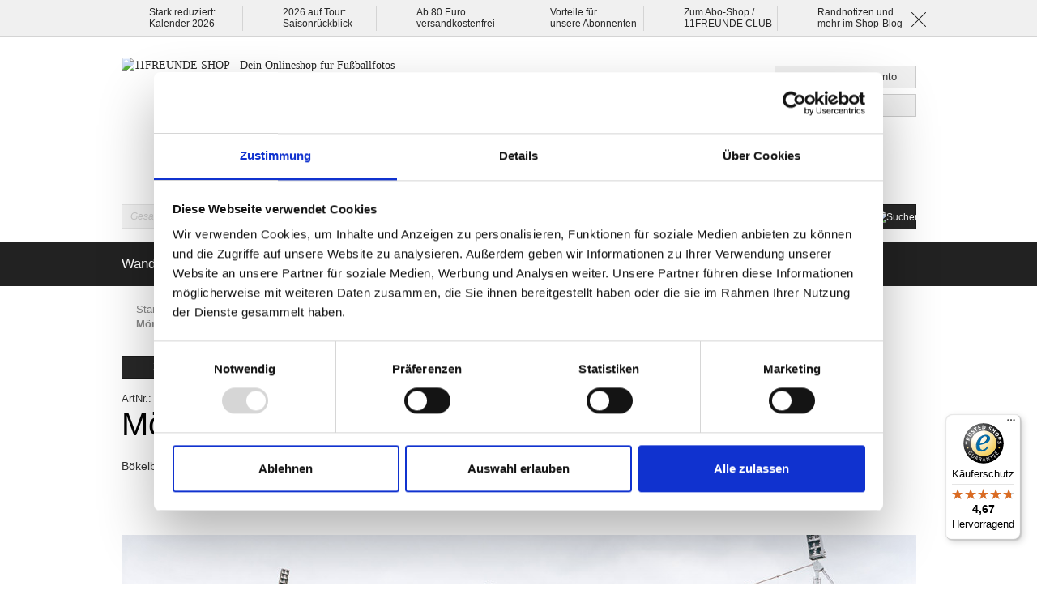

--- FILE ---
content_type: text/html; charset=UTF-8
request_url: https://shop.11freunde.de/bilderwelt/mannschaftssuche/mgladbach/mgladbach-boekelberg-2004-sf-112.html
body_size: 30737
content:
<!DOCTYPE html>
<html lang="de">
<!--suppress HtmlRequiredTitleElement -->
<head>
<meta charset="utf-8">
<meta http-equiv="X-UA-Compatible" content="IE=edge">
<meta http-equiv="Content-Type" content="text/html; charset=utf-8"/>
<title>Mönchengladbach Bökelberg 2004 Stadionfoto - 11FREUNDE BILDERWELT</title>
<meta name="description" content="Der Bökelberg und die Fans von Borussia Mönchengladbach. Motiv vom Stadionposter aus 11FREUNDE. Hol Dir das Foto als FineArt-Print, auf Alu-Dibond oder hinter Acrylglas nach Hause. Das Heimspiel für die vier Wände."/>
<meta name="keywords" content="Borussia Mönchengladbach, Gladbach, M'gladbach, VfL, Bökelberg, Fohlen, Fußballstadion, Nordtribüne, Westtribüne, Südtribüne, Osttribüne, Stadionposter, Foto, Panorama, FineArt-Print, Alu-Dibond, Acrylglas, Heimspiel, Fankurve, Stehplätze, Sitzplätze, Stadion, Arena, Heimspielstätte, 11FREUNDE, 11 Freunde, Reinaldo Coddou H.,Fussballtempel, Fussballfoto, Fussballfotografie, Fussballmotiv, Heimspiel, Kunstdruck, Bild, Bilder, Poster, Nordkurve, Südkurve, Westkurve, Ostkurve, Haupttribüne, Gegengerade, Fans"/>
<meta name="robots" content="INDEX,FOLLOW"/>
<link rel="icon" href="https://shop.11freunde.de/media/favicon/default/favicon.ico" type="image/x-icon"/>
<link rel="shortcut icon" href="https://shop.11freunde.de/media/favicon/default/favicon.ico" type="image/x-icon"/>
<!--[if lt IE 7]>
<script type="text/javascript">
//<![CDATA[
    var BLANK_URL = 'https://shop.11freunde.de/js/blank.html';
    var BLANK_IMG = 'https://shop.11freunde.de/js/spacer.gif';
//]]>
</script>
<![endif]-->
<link rel="stylesheet" type="text/css" href="https://shop.11freunde.de/media/css_secure/7da3492154a4b5d1e20ee316f78eaa05.css"/>
<link rel="stylesheet" type="text/css" href="https://shop.11freunde.de/media/css_secure/2f4186a665b274df9422bcfed3823235.css" media="all"/>
<script src="https://shop.11freunde.de/media/js/3bad39719c42e118c22624fb05c5f192.js"></script>
<script src="https://shop.11freunde.de/media/js/4cd42b4ed153895276f1d7b2cfc90abe.js" data-group="js001"></script>
<link rel="canonical" href="https://shop.11freunde.de/mgladbach-boekelberg-2004-sf-112.html"/>
<!--[if lte IE 7]>
<link rel="stylesheet" type="text/css" href="https://shop.11freunde.de/media/css_secure/9012e57392bb73919c14ef5031f8172e.css" media="all" />
<![endif]-->
<script>
    //<![CDATA[
    Mage.Cookies.path = '/';
    Mage.Cookies.domain = '.shop.11freunde.de';
    Mage.Cookies.secure = true;
    //]]>
</script>
<script>
//<![CDATA[
optionalZipCountries = ["IE","PA","HK","MO"];
//]]>
</script>
<script>
        //<![CDATA[
    window.dataLayer = window.dataLayer || [];
    let consentModeConfig = [];
    let defaultConsentSent = false;
    function gtag(){dataLayer.push(arguments);}
    sendConsentData();

        function sendConsentData() {
                    }

        function getCookieByName(name) {
            // Encode the cookie name to handle special characters
            let encodedName = encodeURIComponent(name) + "=";
            // Get all cookies as a semicolon-separated string
            let cookieArray = document.cookie.split(';');
            for(let i = 0; i < cookieArray.length; i++) {
                let cookie = cookieArray[i].trim();
                // Check if this cookie's name matches the requested name
                if (cookie.indexOf(encodedName) == 0) {
                    return decodeURIComponent(cookie.substring(encodedName.length, cookie.length));
                }
            }
            // Return an empty string if the cookie was not found
            return "";
        }

	
				dataLayer.push({
			'event': 'fireRemarketingTag_product',
			'google_tag_params': {ecomm_pagetype: "product",ecomm_prodid: "SF_112",ecomm_totalvalue: "89.00",ecomm_name: "\"M\\u00f6nchengladbach (2004) - Wandbild\"",ecomm_pvalue: "89.00",ecomm_category: "Fu\u00dfball Fotos als Wandbilder \/ Poster - M\u00f6nchengladbach"}		});
		

	        //]]></script>
<meta name="viewport" id="viewport" content="width=device-width,initial-scale=1.0,user-scalable=no">
<script>
    //<![CDATA[
    (function($,w) {
        'use strict';
        var $w = $(w), ww = ($w.width() < w.screen.width) ? $w.width() : w.screen.width;//get proper device with, independent of portrait/landscape mode
        if(ww >= 768) {
           $('#viewport').attr('content', 'width=1011');
        }
    })(jQuery,window);
    //]]>
</script>
<meta http-equiv="imagetoolbar" content="no">
<!-- HTML5 Shim and Respond.js IE8 support of HTML5 elements and media queries -->
<!--[if lt IE 9]>
  <script src="https://oss.maxcdn.com/libs/html5shiv/3.7.0/html5shiv.js"></script>
  <script src="https://oss.maxcdn.com/libs/respond.js/1.4.2/respond.min.js"></script>
<![endif]-->
<!-- csp/meta -->
<meta http-equiv="Content-Security-Policy" content="default-src 'self'; script-src 'unsafe-inline' 'unsafe-eval' 'self' consent.cookiebot.com consentcdn.cookiebot.com cdn.findologic.com connect.facebook.net loadbalanced.findologic.com service.findologic.com widgets.trustedshops.com www.google-analytics.com stats.g.doubleclick.net www.googletagmanager.com www.google.com www.google.de www.googleadservices.com googleads.g.doubleclick.net secure.pay1.de integrations.etrusted.com; style-src 'unsafe-inline' 'self' cdn.findologic.com oss.maxcdn.com integrations.etrusted.com; object-src 'none'; base-uri 'self'; connect-src 'self' consentcdn.cookiebot.com www.facebook.com cdn.findologic.com consent.cookiebot.com lisa.findologic.io www.google.com www.google-analytics.com region1.google-analytics.com region1.analytics.google.com pagead2.googlesyndication.com googleads.g.doubleclick.net stats.g.doubleclick.net api.trustedshops.com shops-si.trustedshops.com trustbadge.api.etrusted.com logging.trustbadge.com integrations.etrusted.com; font-src 'self' cdn.findologic.com; frame-src 'self' consent.cookiebot.com consentcdn.cookiebot.com www.youtube.com; img-src * data:; manifest-src 'self'; media-src 'self'; worker-src 'none';">
<script>
    (function() {
        var mainUrl = "https://cdn.findologic.com/static/E7831BD5F4F8EEB5C6B6735A378AE66C/main.js";
        var loader = document.createElement('script');
        loader.type = 'text/javascript';
        loader.async = true;
        loader.src = "https://cdn.findologic.com/static/loader.min.js";
        var s = document.getElementsByTagName('script')[0];
        loader.setAttribute('data-fl-main', mainUrl);
        s.parentNode.insertBefore(loader, s);
    })();
</script>
<!-- Meta Pixel Code -->
<script type="text/plain" data-cookieconsent="marketing">
    !function (f, b, e, v, n, t, s) {
        if (f.fbq) return;
        n = f.fbq = function () {
            n.callMethod ?
                n.callMethod.apply(n, arguments) : n.queue.push(arguments)
        };
        if (!f._fbq) f._fbq = n;
        n.push = n;
        n.loaded = !0;
        n.version = '2.0';
        n.queue = [];
        t = b.createElement(e);
        t.async = !0;
        t.src = v;
        s = b.getElementsByTagName(e)[0];
        s.parentNode.insertBefore(t, s)
    }(window, document, 'script',
        'https://connect.facebook.net/en_US/fbevents.js');
    fbq('init', '889343695692970');
    fbq('track', 'PageView');
</script>
<!-- End Meta Pixel Code -->
<!-- Begin eTrusted bootstrap tag -->
<script src="https://integrations.etrusted.com/applications/widget.js/v2" async defer></script>
<!-- End eTrusted bootstrap tag --><script>
        //<![CDATA[

        var jsUpsellProducts = [{"id":"\"10148\"","name":"\"11FREUNDE Ausgabe #148\"","category":"\"2014\"","brand":"\"\"","price":"4.50","list":"Upsell Product","position":1},{"id":"\"10813\"","name":"\"Kunstschuss - Die sch\\u00f6nsten Fu\\u00dfballfotos aller Zeiten\"","category":"\"WM-B\\u00fccher und Hefte\"","brand":"\"\"","price":"29.95","list":"Upsell Product","position":2},{"id":"\"MA_8\"","name":"\"Nordtrib\\u00fcne B\\u00f6kelberg (2) - Wandbild\"","category":"\"Fu\\u00dfballfotografien von Borussia M\\u00f6nchengladbach als hochwertige Wandbilder \"","brand":"\"\"","price":"76.00","list":"Upsell Product","position":3},{"id":"\"Pos_369\"","name":"\"Gladbach Legends - Poster\"","category":"\"Poster\"","brand":"\"\"","price":"69.00","list":"Upsell Product","position":4}];
        var jsUpsellProductUrls = ["https:\/\/shop.11freunde.de\/11freunde-ausgabe-148.html","https:\/\/shop.11freunde.de\/kunstschuss.html","https:\/\/shop.11freunde.de\/nordtribuene-boekelberg-2-ma-8.html","https:\/\/shop.11freunde.de\/gladbach-legends.html"];
        var jsUpsellClickLabel = 'Upsell';

        window.dataLayer = window.dataLayer || [];
                        dataLayer.push({ ecommerce: null });
        var upsellItems = [];
        for (let i = 0; i < jsUpsellProducts.length; i++) {
            upsellItems.push({
                item_name: jsUpsellProducts[i].name,
                item_id: jsUpsellProducts[i].id,
                price: jsUpsellProducts[i].price,
                item_brand: jsUpsellProducts[i].brand,
                item_list_name: jsUpsellProducts[i].list,
                item_list_id: getListId(jsUpsellProducts[i].list),
                affiliation: "",
                currency: "EUR",
                item_category: jsUpsellProducts[i].category,
                index: jsUpsellProducts[i].position,
                quantity: 1
            });
        }
        dataLayer.push({
            event: "view_item_list",
            ecommerce: {
                items: upsellItems
            }
        });
        

	window.dataLayer = window.dataLayer || [];
                dataLayer.push({ ecommerce: null });
    let items = {
        item_name: '"M\u00f6nchengladbach (2004) - Wandbild"',
        item_id: '"SF_112"',
        price: formatPrice(89, false),
        item_brand: '""',
        item_list_name: '"Category - Fu\u00dfball Fotos als Wandbilder \/ Poster - M\u00f6nchengladbach"',
        item_list_id: getListId('"Category - Fu\u00dfball Fotos als Wandbilder \/ Poster - M\u00f6nchengladbach"'),
        affiliation: "",
        currency: "EUR"
    };
    let categories = '"Fu\u00dfball Fotos als Wandbilder \/ Poster - M\u00f6nchengladbach"'.split('->');
    items['item_category'] = categories[0];
    for (let j = 1; j < categories.length; j++) {
        key = 'item_category' + (j + 1);
        items[key] = categories[j];
    }
    let content = {
        'event': 'view_item',
        'ecommerce': {
            'items': [items]
        }
    };
    dataLayer.push(content);
    

		gtmPro(document).ready(function() {
			gtmPro(document).on('click', 'a:not([href$="\\.jpg"])', function(e){
				var product, index;
				var href = gtmPro(this).attr('href');
                var isBlank = gtmPro(this).attr('target') == '_blank';

                if ((typeof jsRelatedProductUrls == 'undefined') || jsRelatedProductUrls == undefined){
					index = -1;
				}
				else{
					index = jsRelatedProductUrls.indexOf(href);
				}
				
				if (index != -1){
					e.preventDefault(e);
					product = jsRelatedProducts[index];
					Mage.Cookies.set('productlist', product.list);
                                                            dataLayer.push({ ecommerce: null });
                    dataLayer.push({
                        'event': 'select_item',
                        'ecommerce':{
                            'items': [{
                                'item_name': product.name,
                                'item_id': product.id,
                                'price': formatPrice(product.price, false),
                                'item_brand': product.brand,
                                'item_list_name': product.list,
                                'item_list_id': getListId(product.list),
                                'index': product.position,
                                'item_category': product.category,
                                'affiliation': "",
                                'currency': "EUR"
                            }]
                        }
                    });
                    				}
				else{
                    if (isBlank) {
                        window.open(href, '_blank');
                        return false;
                    } else {
                        document.location = href;
                    }
				}
				
				if ((typeof jsUpsellProductUrls == 'undefined') || jsUpsellProductUrls == undefined){
					index = -1;
				}
				else{
					index = jsUpsellProductUrls.indexOf(href);
				}

				if (index != -1){
				    e.preventDefault(e);
					product = jsUpsellProducts[index];
					Mage.Cookies.set('productlist', product.list);
                                                            dataLayer.push({ ecommerce: null });
                    dataLayer.push({
                        'event': 'select_item',
                        'ecommerce':{
                            'items': [{
                                'item_name': product.name,
                                'item_id': product.id,
                                'price': formatPrice(product.price, false),
                                'item_brand': product.brand,
                                'item_list_name': product.list,
                                'item_list_id': getListId(product.list),
                                'index': product.position,
                                'item_category': product.category,
                                'affiliation': "",
                                'currency': "EUR"
                            }]
                        }
                    });
                    				}
				else{
                    if (isBlank) {
                        window.open(href, '_blank');
                        return false;
                    } else {
                        document.location = href;
                    }
				}
			});
		});
        function getListId(listName) {
            if (listName !== undefined && listName !== "undefined")
                return listName.trim().replace(/[^\w ]/g,' ').replace(/\s\s+/g, ' ').replace(/\s/g, '_').toLowerCase();
        }
        function formatPrice(priceValue, asString) {
            let val = priceValue;
            if (typeof val === 'string')
            {
                val = val.replace(/,/g, '');
            }
            if (asString === undefined || asString !== true) {
                return parseFloat(parseFloat(val).toFixed(2));
            }
            return parseFloat(val).toFixed(2);
        }
        //]]>
</script>
<script>
//<![CDATA[

function manipulationOfCart(product, type, list) {
	if (list == undefined){
		list='Category - '+ product.category
	}
	
    if (type == 'add'){
                        dataLayer.push({ ecommerce: null });
        dataLayer.push({
            'event': 'add_to_cart',
            'ecommerce': {
                'items': convertAddToCartItem([{
                    'name': product.name,
                    'id': product.id,
                    'price': product.price,
                    'brand': product.brand,
                    'category': product.category,
                    'quantity': product.qty,
                    'list': list
                }])
            }
        });
            }
    else if (type == 'remove'){
                        dataLayer.push({ ecommerce: null });
        let items = {
            item_name: product.name,
            item_id: product.id,
            price: formatPrice(product.price, false),
            item_brand: product.brand,
            quantity: product.qty,
            item_list_name: product.list,
            affiliation: "",
            currency: "EUR"
        };
        let categories = product.category.split('->');
        items['item_category'] = categories[0];
        for (let j = 1; j < categories.length; j++) {
            key = 'item_category' + (j + 1);
            items[key] = categories[j];
        }
        let content = {
            'event': 'remove_from_cart',
            'ecommerce': {
                'items': [items]
            }
        }
        dataLayer.push(content);
            }
}


jQuery(document).ready(function ($) {
    var promotionCount = jQuery('a[data-promotion]').size();
    if (promotionCount > 0) {
        var a = ['id', 'name', 'creative', 'position'];
        var promoImpression = [];
        var promoClick = [];
        jQuery('a[data-promotion]').each(function () {
            if ($(this).data("promotion") == !0) {
                var obj = {};
                obj[a[0]] = $(this).data("id");
                obj[a[1]] = $(this).data("name");
                obj[a[2]] = $(this).data("creative");
                obj[a[3]] = $(this).data("position");
                promoImpression.push(obj)
            }
            $(this).click(function (e) {
                href = $(this).attr('href');
                e.preventDefault();
                                                dataLayer.push({ ecommerce: null });
                dataLayer.push({
                    'event': 'select_promotion',
                    'ecommerce': {
                        'items': [obj]
                    }
                });
                            });
        });
                dataLayer.push({ ecommerce: null });
        dataLayer.push({
            'event': 'view_promotion',
            'ecommerce': {
                'items': promoImpression
            }
        });
                    }
})


function convertAddToCartItem(data) {
    let prods = [];
    for (let i = 0; i < data.length; i++) {
        prods.push({
            item_name: data[i].name,
            item_id: data[i].id,
            price: formatPrice(data[i].price, false),
            item_brand: data[i].brand,
            quantity: data[i].quantity,
            item_list_name: data[i].list,
            item_list_id: getListId(data[i].list),
            affiliation: "",
            currency: "EUR"
        });
        let categories = data[i].category.split('->');
        prods[i]['item_category'] = categories[0];
        for (let j = 1; j < categories.length; j++) {
            key = 'item_category' + (j + 1);
            prods[i][key] = categories[j];
        }
    }
    return prods;
}

function formatPrice(priceValue, asString) {
    let val = priceValue;
    if (typeof val === 'string')
    {
        val = val.replace(/,/g, '');
    }
    if (asString === undefined || asString !== true) {
        return parseFloat(parseFloat(val).toFixed(2));
    }
    return parseFloat(val).toFixed(2);
}

function getListId(listName) {
    if (listName !== undefined && listName !== "undefined")
        return listName.trim().replace(/[^\w ]/g,' ').replace(/\s\s+/g, ' ').replace(/\s/g, '_').toLowerCase();
}
//]]>
</script>
<!-- Scommerce Mage Google Tag Manager -->
<script>(function(w,d,s,l,i){w[l]=w[l]||[];w[l].push({'gtm.start':
                new Date().getTime(),event:'gtm.js'});var f=d.getElementsByTagName(s)[0],
            j=d.createElement(s),dl=l!='dataLayer'?'&l='+l:'';j.async=true;j.src=
            '//www.googletagmanager.com/gtm.js?id='+i+dl;f.parentNode.insertBefore(j,f);
        })(window,document,'script','dataLayer','GTM-KN428K');</script>
<!-- End Scommerce Mage Google Tag Manager -->
<script>//<![CDATA[
        var Translator = new Translate({"HTML tags are not allowed":"HTML-Tags sind nicht erlaubt","Please select an option.":"Bitte w\u00e4hlen Sie eine Option.","This is a required field.":"Dies ist ein Pflichtfeld.","Please enter a valid number in this field.":"Bitte geben Sie eine g\u00fcltige Nummer in dieses Feld ein.","The value is not within the specified range.":"Der Wert ist nicht innerhalb des erlaubten Bereichs.","Please use numbers only in this field. Please avoid spaces or other characters such as dots or commas.":"Bitte nur Ziffern in diesem Feld verwenden. Vermeiden Sie Leerzeichen oder andere Zeichen au\u00dfer Punkt oder Komma.","Please use letters only (a-z or A-Z) in this field.":"Bitte nur Buchstaben (a-z oder A-Z) in diesem Feld verwenden.","Please use only letters (a-z), numbers (0-9) or underscore(_) in this field, first character should be a letter.":"Bitte nur Buchstaben (a-z), Ziffern (0-9) oder Unterstriche (_) in diesem Feld verwenden, das erste Zeichen muss ein Buchstabe sein.","Please use only letters (a-z or A-Z) or numbers (0-9) only in this field. No spaces or other characters are allowed.":"Bitte nur Buchstaben (a-z oder A-Z) oder Ziffern (0-9) in diesem Feld verwenden. Leerzeichen oder andere Zeichen sind nicht erlaubt.","Please use only letters (a-z or A-Z) or numbers (0-9) or spaces and # only in this field.":"Bitte nur Buchstaben (a-z oder A-Z), Ziffern (0-9), Leerzeichen oder # f\u00fcr dieses Feld verwenden.","Please enter a valid phone number. For example (123) 456-7890 or 123-456-7890.":"Bitte geben Sie eine g\u00fcltige Telefonnummer ein. Zum Beispiel (123) 456-7890 oder 123-456-7890.","Please enter a valid fax number. For example (123) 456-7890 or 123-456-7890.":"Bitte tragen Sie eine g\u00fcltige Faxnummer ein. Zum Beispiel (123) 456-7890 oder 123-456-7890.","Please enter a valid date.":"Bitte geben Sie ein g\u00fcltiges Datum ein.","Please enter a valid email address. For example johndoe@domain.com.":"Bitte gib eine g\u00fcltige E-Mail Adresse ein. Zum Beispiel elf@freunde.de.","Please use only visible characters and spaces.":"Bitte nur sichtbare Zeichen verwenden.","Please enter more characters or clean leading or trailing spaces.":"Bitte gib weitere Zeichen ein oder l\u00f6sche f\u00fchrende oder nachfolgende Leerzeichen.","Please make sure your passwords match.":"Bitte stellen Sie sicher, dass die beiden Passworte identisch sind.","Please enter a valid URL. Protocol is required (http:\/\/, https:\/\/ or ftp:\/\/)":"Bitte geben Sie eine g\u00fcltige URL ein. M\u00f6gliche Protokolle (http:\/\/, https:\/\/ or ftp:\/\/)","Please enter a valid URL. For example http:\/\/www.example.com or www.example.com":"Bitte geben Sie eine g\u00fcltige URL ein. Zum Beispiel http:\/\/www.beispiel.de oder www.beispiel.de","Please enter a valid URL Key. For example \"example-page\", \"example-page.html\" or \"anotherlevel\/example-page\".":"Bitte geben Sie einen g\u00fcltigen URL-Bezeichner ein. Zum Beispiel \"beispiel-seite\", \"beispiel-seite.html\" or \"unterverzeichnis\/beispiel-seite\".","Please enter a valid XML-identifier. For example something_1, block5, id-4.":"Bitte geben Sie einen g\u00fcltigen XML-Identifizierer an. Zum Beispiel irgendetwas_1, block5, id-4.","Please enter a valid social security number. For example 123-45-6789.":"Bitte geben Sie eine g\u00fcltige Sozialversicherungsnummer ein. Zum Beispiel 123-45-6789.","Please enter a valid zip code. For example 90602 or 90602-1234.":"Bitte geben Sie eine g\u00fcltige Postleitzahl ein. Zum Beispiel 21335.","Please enter a valid zip code.":"Bitte geben Sie eine g\u00fcltige Postleitzahl ein.","Please use this date format: dd\/mm\/yyyy. For example 17\/03\/2006 for the 17th of March, 2006.":"Bitte verwenden Sie dieses Datumsformat: tt\/mm\/jjjj. Zum Beispiel 17\/03\/2006 f\u00fcr den 17. M\u00e4rz 2006.","Please enter a valid $ amount. For example $100.00.":"Bitte geben Sie einen g\u00fcltigen Betrag ein. Zum Beispiel 100,00 \u20ac.","Please select one of the above options.":"Bitte w\u00e4hlen Sie eine der oberen Optionen.","Please select one of the options.":"Bitte w\u00e4hlen Sie eine der Optionen.","Please select State\/Province.":"Bitte Land\/Bundesland w\u00e4hlen.","Please enter a number greater than 0 in this field.":"Bitte geben Sie eine Zahl gr\u00f6\u00dfer 0 in dieses Feld ein.","Please enter a number 0 or greater in this field.":"Bitte tragen Sie eine Zahl gr\u00f6\u00dfer\/gleich 0 in dieses Feld ein.","Please enter a valid credit card number.":"Bitte gib eine g\u00fcltige Kreditkartennummer ein.","Credit card number does not match credit card type.":"Kreditkartennummer entspricht nicht Kreditkartentyp.","Card type does not match credit card number.":"Kreditkartenart entspricht nicht der angegeben Kreditkartennummer.","Incorrect credit card expiration date.":"Falsches Kreditkarten Ablaufdatum.","Please enter a valid credit card verification number.":"Bitte tragen Sie eine g\u00fcltige Kreditkarten-Pr\u00fcfnummer ein.","Please use only letters (a-z or A-Z), numbers (0-9) or underscore(_) in this field, first character should be a letter.":"Bitte nur Buchstaben (a-z oder A-Z), Ziffern (0-9) oder Unterstriche (_) in diesem Feld verwenden, das erste Zeichen muss ein Buchstabe sein.","Please input a valid CSS-length. For example 100px or 77pt or 20em or .5ex or 50%.":"Bitte geben Sie eine g\u00fcltige CSS-L\u00e4nge an. Beispielsweise 100px, 77pt, 20em, .5ex oder 50%.","Text length does not satisfy specified text range.":"Text L\u00e4nge entspricht nicht der gesetzten Bereichs.","Please enter a number lower than 100.":"Bitte tragen Sie keine Zahl gr\u00f6\u00dfer\/gleich 100 in dieses Feld ein.","Please select a file":"Bitte w\u00e4hlen Sie eine Datei","Please enter issue number or start date for switch\/solo card type.":"Bitte geben Sie eine Vorgangsnummer oder ein Startdatum switch\/solo Karten an.","Please wait, loading...":"Bitte warten, wird geladen...","This date is a required value.":"Das Datum ist eine ben\u00f6tigte Angabe.","Please enter a valid day (1-%d).":"Bitte geben Sie einen g\u00fcltigen Tag (1-%d) an.","Please enter a valid month (1-12).":"Bitte geben Sie einen g\u00fcltigen Monat (1-12) an.","Please enter a valid year (1900-%d).":"Bitte geben Sie ein g\u00fcltiges Jahr (1900-%d) an.","Please enter a valid full date":"Bitte geben Sie eine vollst\u00e4ndiges, g\u00fcltiges Datum an","Please enter a valid date between %s and %s":"Bitte geben Sie ein g\u00fcltiges Datum zwischen dem %s und %s an","Please enter a valid date equal to or greater than %s":"Bitte geben Sie ein g\u00fcltiges Datum am oder nach dem %s an","Please enter a valid date less than or equal to %s":"Bitte geben Sie ein g\u00fcltiges Datum am oder vor dem %s an","Complete":"Vollst\u00e4ndig","Add Products":"Artikel hinzuf\u00fcgen","Please choose to register or to checkout as a guest":"Bitte registrieren Sie sich, oder gehen Sie als Gast zur Kasse","Your order cannot be completed at this time as there is no shipping methods available for it. Please make necessary changes in your shipping address.":"Ihre Bestellung kann momentan nicht abgeschlossen werden, da keine Versandarten daf\u00fcr verf\u00fcgbar sind.","Please specify shipping method.":"Bitte bestimmen Sie die Versandart.","Your order cannot be completed at this time as there is no payment methods available for it.":"Ihre Bestellung kann momentan nicht abgeschlossen werden, da keine Bezahlmethoden daf\u00fcr verf\u00fcgbar sind.","Please specify payment method.":"Bitte bestimmen Sie die Bezahlmethode.","Add to Cart":"In den Warenkorb","In Stock":"Auf Lager","Out of Stock":"Nicht auf Lager"});
        //]]></script><!--8fdde00232acb11068cf82c3388fba26--></head>
<body class="catalog-product-view catalog-product-view product-mgladbach-boekelberg-2004-sf-112 categorypath-bilderwelt-mannschaftssuche-mgladbach-html category-mgladbach"><noscript><meta HTTP-EQUIV="refresh" content="0;url='http://shop.11freunde.de/bilderwelt/mannschaftssuche/mgladbach/mgladbach-boekelberg-2004-sf-112.html?PageSpeed=noscript'" /><style><!--table,div,span,font,p{display:none} --></style><div style="display:block">Please click <a href="http://shop.11freunde.de/bilderwelt/mannschaftssuche/mgladbach/mgladbach-boekelberg-2004-sf-112.html?PageSpeed=noscript">here</a> if you are not redirected within a few seconds.</div></noscript>
<!-- Scommerce Mage Google Tag Manager -->
<noscript><iframe src="//www.googletagmanager.com/ns.html?id=GTM-KN428K" height="0" width="0" style="display:none;visibility:hidden"></iframe></noscript>
<!-- Scommerce Mage End Google Tag Manager -->
<div class="sticky">
<div class="container-fluid usp-features">
<div class="row">
<div class="container">
<div class="row">
<div class="col-lg-2 col-md-2 col-sm-4 col-xs-6 usps"><a title="Im Sale: die 11FREUNDE-Kalender f&uuml;r 2026" href="/merchandise/accessoires/11freunde-kalender-schuber-co/die-11freunde-kalender-fur-2026.html">Stark reduziert:</a><br/><a title="Im Sale: die 11FREUNDE-Kalender f&uuml;r 2026" href="/merchandise/accessoires/11freunde-kalender-schuber-co/die-11freunde-kalender-fur-2026.html">Kalender 2026</a></div>
<div class="col-lg-2 col-md-2 col-sm-4 col-xs-6 usps"><a title="Die 11FREUNDE-Show ist im Mai 2026 in Frankfurt, K&ouml;ln, Hamburg und Berlin zu sehen. Tickets gibt es exklusiv hier." href="/tickets/tickets-fur-die-saisonruckblicke-2026.html">2026 auf Tour:</a><br/><a title="Die 11FREUNDE-Show ist im Mai 2026 in Frankfurt, K&ouml;ln, Hamburg und Berlin zu sehen. Tickets gibt es exklusiv hier." href="/tickets/tickets-fur-die-saisonruckblicke-2026.html">Saisonr&uuml;ckblick</a></div>
<div class="col-lg-2 col-md-2 col-sm-4 col-xs-6 usps hidden-xs hidden-sm">Ab 80 Euro<br/>versandkostenfrei</div>
<div class="col-lg-2 col-md-2 col-sm-4 col-xs-6 usps hidden-xs hidden-sm"><a title="Das sind die Vorteile f&uuml;r 11FREUNDE Abonnent:innen und CLUB-Mitglieder im 11FREUNDE SHOP" href="/abonnenten-vorteile">Vorteile f&uuml;r</a><br/><a title="Das sind die Vorteile f&uuml;r 11FREUNDE Abonnent:innen und CLUB-Mitglieder im 11FREUNDE SHOP" href="/abonnenten-vorteile">unsere Abonnenten</a></div>
<div class="col-lg-2 col-md-2 col-sm-4 col-xs-6 usps hidden-xs hidden-sm"><a title="Zum Aboshop von 11FREUNDE" href="https://abo.11freunde.de/">Zum Abo-Shop /</a><br/><a title="Zum Aboshop von 11FREUNDE" href="https://abo.11freunde.de/">11FREUNDE CLUB</a></div>
<div class="col-lg-2 col-md-2 col-sm-4 col-xs-6 usps hidden-xs hidden-sm"><a title="Blog vom 11FREUNDE SHOP" href="/blog.html">Randnotizen und</a><br/><a title="Blog vom 11FREUNDE SHOP" href="/blog.html">mehr im Shop-Blog</a></div>
<div class="col-lg-2 col-md-2 close-cross usps hidden-xs hidden-sm"><img src="/media/wysiwyg/cross.png" alt=""/></div> </div>
</div>
</div>
</div>
</div>
<style>
  @media (min-width: 768px) {
    .container-fluid.header-container a.logo,
    .container-fluid.header-container a.logo img{
      width: 684px;
      height:161px;
      display: block;
    }
    body>.sticky{
      height:46px;
      display: block;
    }
  }
</style>
<div class="container-fluid header-container">
<div class="row">
<div class="container">
<header role="banner">
<div class="col-xs-12">
<a href="https://shop.11freunde.de/" title="11FREUNDE&#x20;SHOP&#x20;-&#x20;Dein&#x20;Onlineshop&#x20;f&#x00FC;r&#x20;Fu&#x00DF;ballfotos" class="logo">
<strong>11FREUNDE SHOP - Dein Onlineshop für Fußballfotos</strong>
<img src="https&#x3A;&#x2F;&#x2F;shop.11freunde.de&#x2F;skin&#x2F;frontend&#x2F;11freunde&#x2F;default&#x2F;images&#x2F;logo.png" alt="11FREUNDE&#x20;SHOP&#x20;-&#x20;Dein&#x20;Onlineshop&#x20;f&#x00FC;r&#x20;Fu&#x00DF;ballfotos"/>
</a>
<div class="quick-access-buttons">
<ul>
<li class="quick-access">
<div class="btn-group links">
<button type="button" class="top-link-cart" data-toggle="dropdown" data-hover="dropdown" data-delay="100" data-dropdown-mage-name="login">
<i class="fa fa-fw fa-chevron-right"></i><span class="selection"></span>
</button>
<ul class="links-label hidden">
<li>
Benutzer </li>
</ul>
<ul class="links dropdown-menu pull-left">
<li class="first"><a href="https://shop.11freunde.de/customer/account/" title="Mein Benutzerkonto">Mein Benutzerkonto</a></li>
<li class=" last"><a href="https://shop.11freunde.de/customer/account/login/" title="Anmelden">Anmelden</a></li>
</ul>
</div>
</li>
</ul>
<ul class="links">
<li class="first"><a href="https://shop.11freunde.de/checkout/cart/" title="Warenkorb (0)" class="top-link-cart" id="top-cart-link" data-count="0">Warenkorb (0)</a></li>
<li class=" last"><a href="https://shop.11freunde.de/checkout/" title="Jetzt zur Kasse" class="hidden top-link-checkout">Jetzt zur Kasse</a></li>
</ul>
</div>
<form action="https://shop.11freunde.de/catalogsearch/result/" class="search_mini_form">
<div class="form-group">
<div class="input-group">
<input type="text" name="q" value="" class="input-text form-control search_mini_form_input" maxlength="128">
<span class="input-group-btn">
<button type="submit" title="Suchen" class="btn btn-primary"><img src="https://shop.11freunde.de/skin/frontend/11freunde/default/images/search.png" alt="Suchen" title="Suchen"></button>
</span>
</div>
<script>
        //<![CDATA[
        var searchPhrase ='Gesamten Shop durchsuchen...';
        //]]>
        </script>
</div>
</form>
</div>
</header>
</div>
</div>
</div>
<div class="container-fluid navbar-container">
<div class="row">
<div class="container">
<nav class="navbar navbar-default navbar-main navbar-inverse" role="navigation">
<a href="/checkout/cart/" title="Mein Warenkorb" class="top-link-cart btn-call-to-action visible-xs-inline-block" style="height: 34px;width: 44px;vertical-align: baseline;line-height: 2.6;margin-top: 10px;text-align: center;margin-left: 10px;"><i class="fa fa-shopping-cart" style="margin-right: 8px"></i><span id="mobile-cart-count"></span></a> <script>
                        const topCartLink = document.getElementById('top-cart-link');
                        const mobileCartCount = document.getElementById('mobile-cart-count');
                        if (topCartLink && mobileCartCount) {
                            const count = topCartLink.getAttribute('data-count');
                            mobileCartCount.textContent = `(${count})`;
                        }
                    </script>
<div class="collapse navbar-collapse navbar-main-collapse">
<script data-pagespeed-no-defer="">// <![CDATA[
(function(){for(var g="function"==typeof Object.defineProperties?Object.defineProperty:function(b,c,a){if(a.get||a.set)throw new TypeError("ES3 does not support getters and setters.");b!=Array.prototype&&b!=Object.prototype&&(b[c]=a.value)},h="undefined"!=typeof window&&window===this?this:"undefined"!=typeof global&&null!=global?global:this,k=["String","prototype","repeat"],l=0;l<k.length-1;l++){var m=k[l];m in h||(h[m]={});h=h[m]}var n=k[k.length-1],p=h[n],q=p?p:function(b){var c;if(null==this)throw new TypeError("The 'this' value for String.prototype.repeat must not be null or undefined");c=this+"";if(0>b||1342177279<b)throw new RangeError("Invalid count value");b|=0;for(var a="";b;)if(b&1&&(a+=c),b>>>=1)c+=c;return a};q!=p&&null!=q&&g(h,n,{configurable:!0,writable:!0,value:q});var t=this;function u(b,c){var a=b.split("."),d=t;a[0]in d||!d.execScript||d.execScript("var "+a[0]);for(var e;a.length&&(e=a.shift());)a.length||void 0===c?d[e]?d=d[e]:d=d[e]={}:d[e]=c};function v(b){var c=b.length;if(0<c){for(var a=Array(c),d=0;d<c;d++)a[d]=b[d];return a}return[]};function w(b){var c=window;if(c.addEventListener)c.addEventListener("load",b,!1);else if(c.attachEvent)c.attachEvent("onload",b);else{var a=c.onload;c.onload=function(){b.call(this);a&&a.call(this)}}};var x;function y(b,c,a,d,e){this.h=b;this.j=c;this.l=a;this.f=e;this.g={height:window.innerHeight||document.documentElement.clientHeight||document.body.clientHeight,width:window.innerWidth||document.documentElement.clientWidth||document.body.clientWidth};this.i=d;this.b={};this.a=[];this.c={}}function z(b,c){var a,d,e=c.getAttribute("data-pagespeed-url-hash");if(a=e&&!(e in b.c))if(0>=c.offsetWidth&&0>=c.offsetHeight)a=!1;else{d=c.getBoundingClientRect();var f=document.body;a=d.top+("pageYOffset"in window?window.pageYOffset:(document.documentElement||f.parentNode||f).scrollTop);d=d.left+("pageXOffset"in window?window.pageXOffset:(document.documentElement||f.parentNode||f).scrollLeft);f=a.toString()+","+d;b.b.hasOwnProperty(f)?a=!1:(b.b[f]=!0,a=a<=b.g.height&&d<=b.g.width)}a&&(b.a.push(e),b.c[e]=!0)}y.prototype.checkImageForCriticality=function(b){b.getBoundingClientRect&&z(this,b)};u("pagespeed.CriticalImages.checkImageForCriticality",function(b){x.checkImageForCriticality(b)});u("pagespeed.CriticalImages.checkCriticalImages",function(){A(x)});function A(b){b.b={};for(var c=["IMG","INPUT"],a=[],d=0;d<c.length;++d)a=a.concat(v(document.getElementsByTagName(c[d])));if(a.length&&a[0].getBoundingClientRect){for(d=0;c=a[d];++d)z(b,c);a="oh="+b.l;b.f&&(a+="&n="+b.f);if(c=!!b.a.length)for(a+="&ci="+encodeURIComponent(b.a[0]),d=1;d<b.a.length;++d){var e=","+encodeURIComponent(b.a[d]);131072>=a.length+e.length&&(a+=e)}b.i&&(e="&rd="+encodeURIComponent(JSON.stringify(B())),131072>=a.length+e.length&&(a+=e),c=!0);C=a;if(c){d=b.h;b=b.j;var f;if(window.XMLHttpRequest)f=new XMLHttpRequest;else if(window.ActiveXObject)try{f=new ActiveXObject("Msxml2.XMLHTTP")}catch(r){try{f=new ActiveXObject("Microsoft.XMLHTTP")}catch(D){}}f&&(f.open("POST",d+(-1==d.indexOf("?")?"?":"&")+"url="+encodeURIComponent(b)),f.setRequestHeader("Content-Type","application/x-www-form-urlencoded"),f.send(a))}}}function B(){var b={},c;c=document.getElementsByTagName("IMG");if(!c.length)return{};var a=c[0];if(!("naturalWidth"in a&&"naturalHeight"in a))return{};for(var d=0;a=c[d];++d){var e=a.getAttribute("data-pagespeed-url-hash");e&&(!(e in b)&&0<a.width&&0<a.height&&0<a.naturalWidth&&0<a.naturalHeight||e in b&&a.width>=b[e].o&&a.height>=b[e].m)&&(b[e]={rw:a.width,rh:a.height,ow:a.naturalWidth,oh:a.naturalHeight})}return b}var C="";u("pagespeed.CriticalImages.getBeaconData",function(){return C});u("pagespeed.CriticalImages.Run",function(b,c,a,d,e,f){var r=new y(b,c,a,e,f);x=r;d&&w(function(){window.setTimeout(function(){A(r)},0)})});})();pagespeed.CriticalImages.Run('/ngx_pagespeed_beacon','http://shop.11freunde.de/index.php/elf_backend/widget/buildWidget/key/7f3b9151264aca73cdbb5f60e3e8980d/?isAjax=true','ASyYmCPe6w',true,false,'rxqGsq0coXA');
// ]]></script>
<script data-pagespeed-no-defer="">// <![CDATA[
(function(){for(var g="function"==typeof Object.defineProperties?Object.defineProperty:function(b,c,a){if(a.get||a.set)throw new TypeError("ES3 does not support getters and setters.");b!=Array.prototype&&b!=Object.prototype&&(b[c]=a.value)},h="undefined"!=typeof window&&window===this?this:"undefined"!=typeof global&&null!=global?global:this,k=["String","prototype","repeat"],l=0;l<k.length-1;l++){var m=k[l];m in h||(h[m]={});h=h[m]}var n=k[k.length-1],p=h[n],q=p?p:function(b){var c;if(null==this)throw new TypeError("The 'this' value for String.prototype.repeat must not be null or undefined");c=this+"";if(0>b||1342177279<b)throw new RangeError("Invalid count value");b|=0;for(var a="";b;)if(b&1&&(a+=c),b>>>=1)c+=c;return a};q!=p&&null!=q&&g(h,n,{configurable:!0,writable:!0,value:q});var t=this;function u(b,c){var a=b.split("."),d=t;a[0]in d||!d.execScript||d.execScript("var "+a[0]);for(var e;a.length&&(e=a.shift());)a.length||void 0===c?d[e]?d=d[e]:d=d[e]={}:d[e]=c};function v(b){var c=b.length;if(0<c){for(var a=Array(c),d=0;d<c;d++)a[d]=b[d];return a}return[]};function w(b){var c=window;if(c.addEventListener)c.addEventListener("load",b,!1);else if(c.attachEvent)c.attachEvent("onload",b);else{var a=c.onload;c.onload=function(){b.call(this);a&&a.call(this)}}};var x;function y(b,c,a,d,e){this.h=b;this.j=c;this.l=a;this.f=e;this.g={height:window.innerHeight||document.documentElement.clientHeight||document.body.clientHeight,width:window.innerWidth||document.documentElement.clientWidth||document.body.clientWidth};this.i=d;this.b={};this.a=[];this.c={}}function z(b,c){var a,d,e=c.getAttribute("data-pagespeed-url-hash");if(a=e&&!(e in b.c))if(0>=c.offsetWidth&&0>=c.offsetHeight)a=!1;else{d=c.getBoundingClientRect();var f=document.body;a=d.top+("pageYOffset"in window?window.pageYOffset:(document.documentElement||f.parentNode||f).scrollTop);d=d.left+("pageXOffset"in window?window.pageXOffset:(document.documentElement||f.parentNode||f).scrollLeft);f=a.toString()+","+d;b.b.hasOwnProperty(f)?a=!1:(b.b[f]=!0,a=a<=b.g.height&&d<=b.g.width)}a&&(b.a.push(e),b.c[e]=!0)}y.prototype.checkImageForCriticality=function(b){b.getBoundingClientRect&&z(this,b)};u("pagespeed.CriticalImages.checkImageForCriticality",function(b){x.checkImageForCriticality(b)});u("pagespeed.CriticalImages.checkCriticalImages",function(){A(x)});function A(b){b.b={};for(var c=["IMG","INPUT"],a=[],d=0;d<c.length;++d)a=a.concat(v(document.getElementsByTagName(c[d])));if(a.length&&a[0].getBoundingClientRect){for(d=0;c=a[d];++d)z(b,c);a="oh="+b.l;b.f&&(a+="&n="+b.f);if(c=!!b.a.length)for(a+="&ci="+encodeURIComponent(b.a[0]),d=1;d<b.a.length;++d){var e=","+encodeURIComponent(b.a[d]);131072>=a.length+e.length&&(a+=e)}b.i&&(e="&rd="+encodeURIComponent(JSON.stringify(B())),131072>=a.length+e.length&&(a+=e),c=!0);C=a;if(c){d=b.h;b=b.j;var f;if(window.XMLHttpRequest)f=new XMLHttpRequest;else if(window.ActiveXObject)try{f=new ActiveXObject("Msxml2.XMLHTTP")}catch(r){try{f=new ActiveXObject("Microsoft.XMLHTTP")}catch(D){}}f&&(f.open("POST",d+(-1==d.indexOf("?")?"?":"&")+"url="+encodeURIComponent(b)),f.setRequestHeader("Content-Type","application/x-www-form-urlencoded"),f.send(a))}}}function B(){var b={},c;c=document.getElementsByTagName("IMG");if(!c.length)return{};var a=c[0];if(!("naturalWidth"in a&&"naturalHeight"in a))return{};for(var d=0;a=c[d];++d){var e=a.getAttribute("data-pagespeed-url-hash");e&&(!(e in b)&&0<a.width&&0<a.height&&0<a.naturalWidth&&0<a.naturalHeight||e in b&&a.width>=b[e].o&&a.height>=b[e].m)&&(b[e]={rw:a.width,rh:a.height,ow:a.naturalWidth,oh:a.naturalHeight})}return b}var C="";u("pagespeed.CriticalImages.getBeaconData",function(){return C});u("pagespeed.CriticalImages.Run",function(b,c,a,d,e,f){var r=new y(b,c,a,e,f);x=r;d&&w(function(){window.setTimeout(function(){A(r)},0)})});})();pagespeed.CriticalImages.Run('/ngx_pagespeed_beacon','http://shop.11freunde.de/index.php/elf_backend/widget/buildWidget/key/1b42620278488516a2970ee6196397ec/?isAjax=true','ASyYmCPe6w',true,false,'x-Izg6vcuo0');
// ]]></script>
<script data-pagespeed-no-defer="">// <![CDATA[
(function(){for(var g="function"==typeof Object.defineProperties?Object.defineProperty:function(b,c,a){if(a.get||a.set)throw new TypeError("ES3 does not support getters and setters.");b!=Array.prototype&&b!=Object.prototype&&(b[c]=a.value)},h="undefined"!=typeof window&&window===this?this:"undefined"!=typeof global&&null!=global?global:this,k=["String","prototype","repeat"],l=0;l<k.length-1;l++){var m=k[l];m in h||(h[m]={});h=h[m]}var n=k[k.length-1],p=h[n],q=p?p:function(b){var c;if(null==this)throw new TypeError("The 'this' value for String.prototype.repeat must not be null or undefined");c=this+"";if(0>b||1342177279<b)throw new RangeError("Invalid count value");b|=0;for(var a="";b;)if(b&1&&(a+=c),b>>>=1)c+=c;return a};q!=p&&null!=q&&g(h,n,{configurable:!0,writable:!0,value:q});var t=this;function u(b,c){var a=b.split("."),d=t;a[0]in d||!d.execScript||d.execScript("var "+a[0]);for(var e;a.length&&(e=a.shift());)a.length||void 0===c?d[e]?d=d[e]:d=d[e]={}:d[e]=c};function v(b){var c=b.length;if(0<c){for(var a=Array(c),d=0;d<c;d++)a[d]=b[d];return a}return[]};function w(b){var c=window;if(c.addEventListener)c.addEventListener("load",b,!1);else if(c.attachEvent)c.attachEvent("onload",b);else{var a=c.onload;c.onload=function(){b.call(this);a&&a.call(this)}}};var x;function y(b,c,a,d,e){this.h=b;this.j=c;this.l=a;this.f=e;this.g={height:window.innerHeight||document.documentElement.clientHeight||document.body.clientHeight,width:window.innerWidth||document.documentElement.clientWidth||document.body.clientWidth};this.i=d;this.b={};this.a=[];this.c={}}function z(b,c){var a,d,e=c.getAttribute("data-pagespeed-url-hash");if(a=e&&!(e in b.c))if(0>=c.offsetWidth&&0>=c.offsetHeight)a=!1;else{d=c.getBoundingClientRect();var f=document.body;a=d.top+("pageYOffset"in window?window.pageYOffset:(document.documentElement||f.parentNode||f).scrollTop);d=d.left+("pageXOffset"in window?window.pageXOffset:(document.documentElement||f.parentNode||f).scrollLeft);f=a.toString()+","+d;b.b.hasOwnProperty(f)?a=!1:(b.b[f]=!0,a=a<=b.g.height&&d<=b.g.width)}a&&(b.a.push(e),b.c[e]=!0)}y.prototype.checkImageForCriticality=function(b){b.getBoundingClientRect&&z(this,b)};u("pagespeed.CriticalImages.checkImageForCriticality",function(b){x.checkImageForCriticality(b)});u("pagespeed.CriticalImages.checkCriticalImages",function(){A(x)});function A(b){b.b={};for(var c=["IMG","INPUT"],a=[],d=0;d<c.length;++d)a=a.concat(v(document.getElementsByTagName(c[d])));if(a.length&&a[0].getBoundingClientRect){for(d=0;c=a[d];++d)z(b,c);a="oh="+b.l;b.f&&(a+="&n="+b.f);if(c=!!b.a.length)for(a+="&ci="+encodeURIComponent(b.a[0]),d=1;d<b.a.length;++d){var e=","+encodeURIComponent(b.a[d]);131072>=a.length+e.length&&(a+=e)}b.i&&(e="&rd="+encodeURIComponent(JSON.stringify(B())),131072>=a.length+e.length&&(a+=e),c=!0);C=a;if(c){d=b.h;b=b.j;var f;if(window.XMLHttpRequest)f=new XMLHttpRequest;else if(window.ActiveXObject)try{f=new ActiveXObject("Msxml2.XMLHTTP")}catch(r){try{f=new ActiveXObject("Microsoft.XMLHTTP")}catch(D){}}f&&(f.open("POST",d+(-1==d.indexOf("?")?"?":"&")+"url="+encodeURIComponent(b)),f.setRequestHeader("Content-Type","application/x-www-form-urlencoded"),f.send(a))}}}function B(){var b={},c;c=document.getElementsByTagName("IMG");if(!c.length)return{};var a=c[0];if(!("naturalWidth"in a&&"naturalHeight"in a))return{};for(var d=0;a=c[d];++d){var e=a.getAttribute("data-pagespeed-url-hash");e&&(!(e in b)&&0<a.width&&0<a.height&&0<a.naturalWidth&&0<a.naturalHeight||e in b&&a.width>=b[e].o&&a.height>=b[e].m)&&(b[e]={rw:a.width,rh:a.height,ow:a.naturalWidth,oh:a.naturalHeight})}return b}var C="";u("pagespeed.CriticalImages.getBeaconData",function(){return C});u("pagespeed.CriticalImages.Run",function(b,c,a,d,e,f){var r=new y(b,c,a,e,f);x=r;d&&w(function(){window.setTimeout(function(){A(r)},0)})});})();pagespeed.CriticalImages.Run('/ngx_pagespeed_beacon','http://shop.11freunde.de/index.php/elf_backend/widget/buildWidget/key/2bb8595bddfb76474564e8612b560b7f/?isAjax=true','ASyYmCPe6w',true,false,'g1hP33timuo');
// ]]></script>
<script data-pagespeed-no-defer="">// <![CDATA[
(function(){for(var g="function"==typeof Object.defineProperties?Object.defineProperty:function(b,c,a){if(a.get||a.set)throw new TypeError("ES3 does not support getters and setters.");b!=Array.prototype&&b!=Object.prototype&&(b[c]=a.value)},h="undefined"!=typeof window&&window===this?this:"undefined"!=typeof global&&null!=global?global:this,k=["String","prototype","repeat"],l=0;l<k.length-1;l++){var m=k[l];m in h||(h[m]={});h=h[m]}var n=k[k.length-1],p=h[n],q=p?p:function(b){var c;if(null==this)throw new TypeError("The 'this' value for String.prototype.repeat must not be null or undefined");c=this+"";if(0>b||1342177279<b)throw new RangeError("Invalid count value");b|=0;for(var a="";b;)if(b&1&&(a+=c),b>>>=1)c+=c;return a};q!=p&&null!=q&&g(h,n,{configurable:!0,writable:!0,value:q});var t=this;function u(b,c){var a=b.split("."),d=t;a[0]in d||!d.execScript||d.execScript("var "+a[0]);for(var e;a.length&&(e=a.shift());)a.length||void 0===c?d[e]?d=d[e]:d=d[e]={}:d[e]=c};function v(b){var c=b.length;if(0<c){for(var a=Array(c),d=0;d<c;d++)a[d]=b[d];return a}return[]};function w(b){var c=window;if(c.addEventListener)c.addEventListener("load",b,!1);else if(c.attachEvent)c.attachEvent("onload",b);else{var a=c.onload;c.onload=function(){b.call(this);a&&a.call(this)}}};var x;function y(b,c,a,d,e){this.h=b;this.j=c;this.l=a;this.f=e;this.g={height:window.innerHeight||document.documentElement.clientHeight||document.body.clientHeight,width:window.innerWidth||document.documentElement.clientWidth||document.body.clientWidth};this.i=d;this.b={};this.a=[];this.c={}}function z(b,c){var a,d,e=c.getAttribute("data-pagespeed-url-hash");if(a=e&&!(e in b.c))if(0>=c.offsetWidth&&0>=c.offsetHeight)a=!1;else{d=c.getBoundingClientRect();var f=document.body;a=d.top+("pageYOffset"in window?window.pageYOffset:(document.documentElement||f.parentNode||f).scrollTop);d=d.left+("pageXOffset"in window?window.pageXOffset:(document.documentElement||f.parentNode||f).scrollLeft);f=a.toString()+","+d;b.b.hasOwnProperty(f)?a=!1:(b.b[f]=!0,a=a<=b.g.height&&d<=b.g.width)}a&&(b.a.push(e),b.c[e]=!0)}y.prototype.checkImageForCriticality=function(b){b.getBoundingClientRect&&z(this,b)};u("pagespeed.CriticalImages.checkImageForCriticality",function(b){x.checkImageForCriticality(b)});u("pagespeed.CriticalImages.checkCriticalImages",function(){A(x)});function A(b){b.b={};for(var c=["IMG","INPUT"],a=[],d=0;d<c.length;++d)a=a.concat(v(document.getElementsByTagName(c[d])));if(a.length&&a[0].getBoundingClientRect){for(d=0;c=a[d];++d)z(b,c);a="oh="+b.l;b.f&&(a+="&n="+b.f);if(c=!!b.a.length)for(a+="&ci="+encodeURIComponent(b.a[0]),d=1;d<b.a.length;++d){var e=","+encodeURIComponent(b.a[d]);131072>=a.length+e.length&&(a+=e)}b.i&&(e="&rd="+encodeURIComponent(JSON.stringify(B())),131072>=a.length+e.length&&(a+=e),c=!0);C=a;if(c){d=b.h;b=b.j;var f;if(window.XMLHttpRequest)f=new XMLHttpRequest;else if(window.ActiveXObject)try{f=new ActiveXObject("Msxml2.XMLHTTP")}catch(r){try{f=new ActiveXObject("Microsoft.XMLHTTP")}catch(D){}}f&&(f.open("POST",d+(-1==d.indexOf("?")?"?":"&")+"url="+encodeURIComponent(b)),f.setRequestHeader("Content-Type","application/x-www-form-urlencoded"),f.send(a))}}}function B(){var b={},c;c=document.getElementsByTagName("IMG");if(!c.length)return{};var a=c[0];if(!("naturalWidth"in a&&"naturalHeight"in a))return{};for(var d=0;a=c[d];++d){var e=a.getAttribute("data-pagespeed-url-hash");e&&(!(e in b)&&0<a.width&&0<a.height&&0<a.naturalWidth&&0<a.naturalHeight||e in b&&a.width>=b[e].o&&a.height>=b[e].m)&&(b[e]={rw:a.width,rh:a.height,ow:a.naturalWidth,oh:a.naturalHeight})}return b}var C="";u("pagespeed.CriticalImages.getBeaconData",function(){return C});u("pagespeed.CriticalImages.Run",function(b,c,a,d,e,f){var r=new y(b,c,a,e,f);x=r;d&&w(function(){window.setTimeout(function(){A(r)},0)})});})();pagespeed.CriticalImages.Run('/ngx_pagespeed_beacon','http://shop.11freunde.de/index.php/elf_backend/widget/buildWidget/key/89b8db5b3a7e7ed7a049532cc47c1c3f/?isAjax=true','ASyYmCPe6w',true,false,'YZK1xvPKFt4');
// ]]></script>
<ul class="nav navbar-nav"><!-- first level --><li class="level0 first level-top parent parent"><a href="https://shop.11freunde.de/bilderwelten.html" title="Fußball-Wandbilder - 11FREUNDE SHOP"><span>Wandbilder/Poster</span></a><ul class="level0 dropdown-menu"><li class="level-top-in-dropdown"><ul><!-- second level --><li class="level1 level-top-in-dropdown">FUSSBALLFOTOS<ul><li><a href="https://shop.11freunde.de/bilderwelt/stadionfotos.html"><span>Panorama-Stadionfotos</span></a></li><li><a href="https://shop.11freunde.de/bilderwelt/momentaufnahmen.html"><span>Momentaufnahmen</span></a></li><li><a href="https://shop.11freunde.de/bilderwelt/unsere-bestseller.html"><span>die beliebtesten Motive</span></a></li> </ul></li><li class="divider"></li><!-- vierte Ebene --><li class="level1 level-top-in-dropdown">VEREINE<ul><li><a href="https://shop.11freunde.de/bilderwelt/mannschaftssuche/munchen.html"><span>München (FCB)</span></a></li><li><a href="https://shop.11freunde.de/bilderwelt/mannschaftssuche/dortmund.html"><span>Dortmund</span></a></li><li><a href="https://shop.11freunde.de/bilderwelt/mannschaftssuche/schalke.html"><span>Schalke</span></a></li><li><a href="https://shop.11freunde.de/bilderwelt/mannschaftssuche/mgladbach.html"><span>Mönchengladbach</span></a></li><li><a href="https://shop.11freunde.de/bilderwelt/mannschaftssuche/bremen.html"><span>Bremen</span></a></li><li><a href="https://shop.11freunde.de/bilderwelt/mannschaftssuche/hamburg.html"><span>Hamburg (HSV)</span></a></li><li><a href="https://shop.11freunde.de/bilderwelt/mannschaftssuche/frankfurt-sge.html"><span>Frankfurt (SGE)</span></a></li><li><a href="https://shop.11freunde.de/bilderwelt/mannschaftssuche/koln.html"><span>Köln (FC)</span></a></li><li><a href="https://shop.11freunde.de/bilderwelt/mannschaftssuche/berlin-hertha.html"><span>Berlin (Hertha)</span></a></li><li><a href="https://shop.11freunde.de/bilderwelt/mannschaftssuche/nurnberg.html"><span>Nürnberg</span></a></li><li><a href="https://shop.11freunde.de/bilderwelt/mannschaftssuche/1860.html"><span>München (1860)</span></a></li><li><a href="https://shop.11freunde.de/bilderwelt/mannschaftssuche/st-pauli.html"><span>Hamburg (St. Pauli)</span></a></li><li><a href="https://shop.11freunde.de/vereine.html" title="nach Verein / Bezug geordnet"><span>+ zeige alle Vereine / Bezüge</span></a></li> </ul></li></ul></li><li class="level-top-in-dropdown"><ul><li class="level1 level-top-in-dropdown">THEMA<ul><li><a href="https://shop.11freunde.de/bilderwelt/fussballplatze-an-ungewohnlichen-orten.html"><span>Die ganze Welt ist ein Spielfeld</span></a></li><li><a href="https://shop.11freunde.de/bilderwelt/flutlicht.html"><span>Flutlicht</span></a></li><li><a href="https://shop.11freunde.de/bilderwelt/fankurvenbilder.html"><span>Fankurve</span></a></li><li><a href="https://shop.11freunde.de/bilderwelt/spiel-und-jubelszenen.html"><span>Spiel- und Jubelszenen</span></a></li><li><a href="https://shop.11freunde.de/bilderwelt/mannschaftsfoto.html"><span>Historische Mannschaftsfotos</span></a></li><li><a href="https://shop.11freunde.de/bilderwelt/architektur.html"><span>Stadionarchitektur</span></a></li><li><a href="https://shop.11freunde.de/bilderwelt/bei-jedem-wetter.html"><span>Bei jedem Wetter</span></a></li><li><a href="https://shop.11freunde.de/bilderwelt/schwarzweiss-fotografien.html"><span>Schwarzweißfotos</span></a></li><li><a href="https://shop.11freunde.de/bilderwelt/fotos-70er-jahre.html"><span>1970er Jahre</span></a></li><li><a href="https://shop.11freunde.de/bilderwelt/fotos-80er-jahre.html"><span>1980er Jahre</span></a></li> </ul></li><li class="divider"></li><!-- vierte Ebene --><li class="level1 level-top-in-dropdown">Fotografen<ul><li><a href="https://shop.11freunde.de/bilderwelt/reinaldo-coddou-h-alle-fotografien-aus-unserem-sortiment.html"><span>Reinaldo Coddou H.</span></a></li><li><a href="https://shop.11freunde.de/bilderwelt/christoph-buckstegen-alle-seine-fotos-aus-unserem-sortiment.html"><span>Christoph Buckstegen</span></a></li><li><a href="https://shop.11freunde.de/bilderwelt/fotos-von-sebastian-wells.html"><span>Sebastian Wells</span></a></li><li><a href="https://shop.11freunde.de/bilderwelt/witness-of-glory-times-von-markus-wendler.html"><span>Markus Wendler</span></a></li><li><a href="https://shop.11freunde.de/bilderwelt/fotos-von-sebastien-nagy.html"><span>Sébastien Nagy</span></a></li><li><a href="https://shop.11freunde.de/bilderwelt/das-alte-millerntor-von-susanne-katzenberg-olaf-tamm.html"><span>S. Katzenberg / O. Tamm</span></a></li> </ul></li></ul></li><li class="level-top-in-dropdown"><ul><li class="level1 level-top-in-dropdown"><a href="https://shop.11freunde.de/fussball-poster" title="Football-Art Posterserien"><span>Poster</span></a><ul><li><a href="https://shop.11freunde.de/fussball-poster" title="Football-Art Posterserien"><span>alle Posterserien</span></a></li><li><a href="https://shop.11freunde.de/hands-of-god-a-tribute-to-football" title="Hands Of God - A tribute to Football"><span>Hands Of God</span></a></li><li><a href="https://shop.11freunde.de/bilderwelt/football-art-posterserien/posterserie-stadium-posters-by-fans-will-know.html"><span>Stadium Posters by FWK</span></a></li><li><a href="https://shop.11freunde.de/bilderwelt/football-art-posterserien/posterserie-moments-of-fame.html"><span>Moments Of Fame</span></a></li><li><a href="https://shop.11freunde.de/bilderwelt/football-art-posterserien/posterserien-von-ronny-heimann.html"><span>Ronny Heimanns Porträtposter</span></a></li><li><a href="https://shop.11freunde.de/bilderwelt/football-art-posterserien/athletes-by-nicholas-chuan.html"><span>Athletes by Nicholas Chuan</span></a></li><li><a href="https://shop.11freunde.de/bilderwelt/football-art-posterserien/posterserie-90-s-goalkeeper.html"><span>90s Goalkeeper</span></a></li><li><a href="https://shop.11freunde.de/bilderwelt/football-art-posterserien/fussballstadt-illustrationen-aus-der-gleichnamigen-rubrik-im-11freunde-magazin.html"><span>Fußballstadtpläne</span></a></li><li><a href="https://shop.11freunde.de/bilderwelt/football-art-posterserien/posterserie-stanley-chow-f-c.html"><span>Stanley Chow F.C.</span></a></li><li><a href="https://shop.11freunde.de/bilderwelt/football-art-posterserien/posterserie-magische-spielmacher.html"><span>Magische Spielmacher</span></a></li><li><a href="https://shop.11freunde.de/bilderwelt/football-art-posterserien/famous-footballers.html"><span>Famous Footballers</span></a></li><li><a href="https://shop.11freunde.de/bilderwelt/football-art-posterserien/posterserie-great-rivalries.html"><span>Great Rivalries</span></a></li><li><a href="https://shop.11freunde.de/bilderwelt/football-art-posterserien/posterserie-legendary-xi.html"><span>Legendary XI</span></a></li><li><a href="https://shop.11freunde.de/bilderwelt/football-art-posterserien/posterserie-pixel-lookalikes.html"><span>Pixel Lookalikes</span></a></li><li><a href="https://shop.11freunde.de/bilderwelt/football-art-posterserien/posterserie-retro-sport.html"><span>Retro Sport</span></a></li><li><a href="https://shop.11freunde.de/bilderwelt/football-art-posterserien/posterserie-stadia-art.html"><span>Stadia Art</span></a></li><li><a href="https://shop.11freunde.de/bilderwelt/football-art-posterserien/posterserie-stadionpiktogramme.html"><span>Stadionpiktogramme</span></a></li><li><a href="https://shop.11freunde.de/bilderwelt/football-art-posterserien/posterserie-world-cup-posters-1930-2014.html"><span>World Cup Posters 1930 - 2014</span></a></li><li><a href="https://shop.11freunde.de/bilderwelt/football-art-posterserien/posterserie-world-of-stadiums.html"><span>World Of Stadiums</span></a></li><li><a href="https://shop.11freunde.de/bilderwelt/football-art-posterserien/allstargoals-by-nicolaus-strauss.html"><span>AllStarGoals - Werder</span></a></li> </ul></li></ul></li><li class="level-top-in-dropdown"><ul><li class="level1 level-top-in-dropdown"><a href="https://shop.11freunde.de/sport-wandbilder.html" title="Die schönsten Sportfotografien als Wandbilder - Ein Angebot vom Magazin NoSports"><span>Sport-Wandbilder</span></a><ul><li><a href="https://shop.11freunde.de/bilderwelt/nosports.html"><span>alle Sport-Wandbilder</span></a></li><li><a href="https://shop.11freunde.de/bilderwelt/nosports/radsport-fotos.html"><span>Radsport</span></a></li><li><a href="https://shop.11freunde.de/bilderwelt/nosports/eishockey-fotos.html"><span>Eishockey</span></a></li><li><a href="https://shop.11freunde.de/bilderwelt/nosports/motorsport-fotos.html"><span>Motorsport</span></a></li><li><a href="https://shop.11freunde.de/bilderwelt/nosports/basketball-fotos.html"><span>Basketball</span></a></li><li><a href="https://shop.11freunde.de/bilderwelt/nosports/handball-fotos.html"><span>Handball</span></a></li><li><a href="https://shop.11freunde.de/bilderwelt/nosports/tennis-fotos.html"><span>Tennis</span></a></li><li><a href="https://shop.11freunde.de/bilderwelt/nosports/golf-fotos.html"><span>Golf</span></a></li><li><a href="https://shop.11freunde.de/bilderwelt/nosports/wintersport-fotos.html"><span>Wintersport</span></a></li><li><a href="https://shop.11freunde.de/bilderwelt/nosports/wassersport-fotos.html"><span>Schwimm-/Wassersport</span></a></li><li><a href="https://shop.11freunde.de/bilderwelt/nosports/leichtathletik-fotos.html"><span>Leichtathletik</span></a></li><li><a href="https://shop.11freunde.de/bilderwelt/nosports/sonstige-sport-fotos.html"><span>sonstige Sportarten</span></a></li><li><a href="https://shop.11freunde.de/produktinformationen" title="Produktinformationen - 11FREUNDE SHOP"><span>+ Produktinformationen</span></a></li></ul></li></ul></li></ul></li><li class="level0 level-top parent parent"><a href="https://shop.11freunde.de/fussball-design-textilien" title="Fußball-Textilien"><span>Kleidung</span></a><ul class="level0 dropdown-menu"><li class="level-top-in-dropdown"><ul><!-- second level --><li class="level1 level-top-in-dropdown"><a href="https://shop.11freunde.de/merchandise/textilien/11freunde.html"><span>11FREUNDE Textil</span></a><ul><li><a href="https://shop.11freunde.de/merchandise/textilien/11freunde-shirts.html"><span>- T-Shirts von 11FREUNDE</span></a></li><li><a href="https://shop.11freunde.de/merchandise/textilien/11freunde-pullover.html"><span>- Sweatshirts von 11FREUNDE</span></a></li><li><a href="https://shop.11freunde.de/merchandise/textilien/alle-hoodies-von-11freunde.html"><span>- Hoodies von 11FREUNDE</span></a></li><li><a href="https://shop.11freunde.de/merchandise/textilien/11freunde/kinder-kollektion-von-11freunde-textil.html"><span>- Kinder-Kollektion</span></a></li><li><a href="https://shop.11freunde.de/merchandise/textilien/hands-of-god-x-11freunde-textilien.html"><span>- 11FREUNDE x HANDS OF GOD</span></a></li> </ul></li></ul></li><li class="level-top-in-dropdown"><ul><li class="level1 level-top-in-dropdown"><a href="https://shop.11freunde.de/merchandise/textilien/copa-football-retro-fussball-designs.html"><span>COPA</span></a><ul><li><a href="https://shop.11freunde.de/merchandise/textilien/copa-football-retro-fussball-designs/copa-classic-football-shirts-retrotrikots.html"><span>- COPA Retro-Trikots</span></a></li><li><a href="https://shop.11freunde.de/merchandise/textilien/copa-football-retro-fussball-designs/copa-classic-football-jackets-retro-trainingsjacken.html"><span>- COPA Retro-Trainingsjacken</span></a></li><li><a href="https://shop.11freunde.de/merchandise/textilien/copa-football-retro-fussball-designs/copa-x-borussia-monchengladbach.html"><span>- Bor. M'gladbach Collection</span></a></li><li><a href="https://shop.11freunde.de/merchandise/textilien/copa-football-retro-fussball-designs/copa-x-eintracht-frankfurt.html"><span>- Eintr. Frankfurt Collection</span></a></li><li><a href="https://shop.11freunde.de/merchandise/textilien/copa-football-retro-fussball-designs/copa-x-fc-bayern-munchen-retro-trikots.html"><span>- Bayern München Collection</span></a></li><li><a href="https://shop.11freunde.de/merchandise/textilien/copa-football-retro-fussball-designs/diego-maradona-x-copa-official-collection.html"><span>- Maradona Collection</span></a></li><li><a href="https://shop.11freunde.de/merchandise/textilien/copa-football-retro-fussball-designs/copa-t-shirts-sweaters.html"><span>- COPA T-Shirts und Pullover</span></a></li><li><a href="https://shop.11freunde.de/merchandise/nachwuchsabteilung/copa-kids-kollektion.html"><span>- COPA Babys &amp; Kids</span></a></li> </ul></li></ul></li><li class="level-top-in-dropdown"><ul><li class="level1 level-top-in-dropdown">Weitere Marken<ul><li><a href="https://shop.11freunde.de/merchandise/textilien/score-draw-official-footbal-retro-shirts.html"><span>- Score Draw: DFB-Retros</span></a></li><li><a href="https://shop.11freunde.de/merchandise/textilien/retro-football-gang.html"><span>- Retro Football Gang</span></a></li><li><a href="https://shop.11freunde.de/merchandise/textilien/spielraum.html"><span>- SpielRaum</span></a></li><li><a href="https://shop.11freunde.de/merchandise/textilien/hands-of-god-statements-kollektion.html"><span>- HANDS OF GOD</span></a></li><li><a href="https://shop.11freunde.de/merchandise/textilien/fc-kluif.html"><span>- FC Kluif</span></a></li><li><a href="https://shop.11freunde.de/merchandise/textilien/lobster-lemonade-shirts.html"><span>- Lobster &amp; Lemonade</span></a></li><li><a href="https://shop.11freunde.de/merchandise/textilien/trikot-mystery-boxen-11freunde-editionen.html"><span>- Trikot Mystery-Boxen</span></a></li> </ul></li></ul></li><li class="level-top-in-dropdown"><ul><li class="level1 level-top-in-dropdown"><a href="https://shop.11freunde.de/trikot-konfigurator" title="Trikot-Konfigurator - 11FREUNDE SHOP"><span>Trikotkonfigurator</span></a><ul><li><a href="https://shop.11freunde.de/trikot-konfigurator" title="Trikot-Konfigurator - 11FREUNDE SHOP"><span>Übersicht - Trikots selbst gestalten</span></a></li><li><a href="https://shop.11freunde.de/catalog/product/view/id/99539/s/kinder-trikot-mit-11freunde/category/92/"><span>- Kinder (11FREUNDE)</span></a></li><li><a href="https://shop.11freunde.de/catalog/product/view/id/99537/s/maenner-trikot-mit-11freunde/category/92/"><span>- Männer (11FREUNDE)</span></a></li><li><a href="https://shop.11freunde.de/catalog/product/view/id/99554/s/frauen-trikots-mit-11freundinnen/category/92/"><span>- Frauen (11FREUNDINNEN)</span></a></li> </ul></li><li class="divider"></li><!-- vierte Ebene --><li class="level1 level-top-in-dropdown"><ul><li><a href="https://shop.11freunde.de/catalog/product/view/id/99546/s/kinder-trikot/category/92/"><span>- Kinder (eigener Sponsor)</span></a></li><li><a href="https://shop.11freunde.de/catalog/product/view/id/99545/s/maenner-trikot/category/92/"><span>- Männer (eigener Sponsor)</span></a></li><li><a href="https://shop.11freunde.de/catalog/product/view/id/99549/s/frauen-trikots/category/92/"><span>- Frauen (eigener Sponsor)</span></a></li></ul></li></ul></li></ul></li><li class="level0 level-top parent parent"><a href="https://shop.11freunde.de/fussball-accessoires-merchandise" title="Fußball Accessoires - der heiße Scheiß vom Merchandise"><span>Accessoires</span></a><ul class="level0 dropdown-menu"><li class="level-top-in-dropdown"><ul><!-- second level --><li class="level1 level-top-in-dropdown">Alltag<ul><li><a href="https://shop.11freunde.de/merchandise/accessoires/fruehstuecksbrettchen.html"><span>- Frühstücksbrettchen</span></a></li><li><a href="https://shop.11freunde.de/fussball-tassen" title="Die schönsten Fußball-Kaffeetassen"><span>- Kaffeebecher</span></a></li><li><a href="https://shop.11freunde.de/merchandise/accessoires/stadichair.html"><span>- Stühle von stadichair</span></a></li> </ul></li></ul></li><li class="level-top-in-dropdown"><ul><li class="level1 level-top-in-dropdown">Outfit<ul><li><a href="https://shop.11freunde.de/merchandise/accessoires/mutzen-caps.html"><span>- Mützen &amp; Schals</span></a></li><li><a href="https://shop.11freunde.de/merchandise/accessoires/socken.html"><span>- Socken</span></a></li><li><a href="https://shop.11freunde.de/merchandise/accessoires/masken-1.html"><span>- Masken</span></a></li> </ul></li></ul></li><li class="level-top-in-dropdown"><ul><li class="level1 level-top-in-dropdown">Orga<ul><li><a href="https://shop.11freunde.de/merchandise/accessoires/11freunde-kalender-schuber-co.html"><span>- Kalender, Schuber &amp; Co</span></a></li><li><a href="https://shop.11freunde.de/merchandise/accessoires/magnettafeln.html"><span>- Magnettafeln</span></a></li><li><a href="https://shop.11freunde.de/merchandise/accessoires/zubehoer-baelle-stadionstuehle-armbinden-torwarthandschuhe-spieluhren.html"><span>- Zubehör (Bälle, Spieluhren, etc.)</span></a></li> </ul></li></ul></li><li class="level-top-in-dropdown"><ul><li class="level1 level-top-in-dropdown">Und sonst so?<ul><li><a href="https://shop.11freunde.de/merchandise/accessoires/spiele.html"><span>- Spiele</span></a></li><li><a href="https://shop.11freunde.de/merchandise/accessoires/fukuta.html"><span>- Handgemachtes von FuKUTa</span></a></li><li><a href="https://shop.11freunde.de/merchandise/accessoires/puzzles.html"><span>- Puzzles</span></a></li></ul></li></ul></li></ul></li><li class="level0 level-top parent parent"><a href="https://shop.11freunde.de/neu-dabei.html"><span>Neu</span></a><ul class="level0 dropdown-menu"><li class="level-top-in-dropdown"><ul><!-- second level --><li class="level1 level-top-in-dropdown"><a href="https://shop.11freunde.de/neu-dabei.html"><span>Alle neuen Artikel seit 11/2025</span></a></li></ul></li></ul></li><li class="level0 level-top parent parent"><a href="https://shop.11freunde.de/11freunde-magazine-und-buecher" title="Hefte &amp; Bücher"><span>Bücher/Hefte</span></a><ul class="level0 dropdown-menu"><li class="level-top-in-dropdown"><ul><!-- second level --><li class="level1 level-top-in-dropdown"><a href="https://shop.11freunde.de/hefte-buecher/buecher.html"><span>Bücher</span></a><ul><li><a href="https://shop.11freunde.de/hefte-buecher/buecher/gebundene-ausgaben-bildbande.html"><span>- gebunden / Hardcover</span></a></li><li><a href="https://shop.11freunde.de/hefte-buecher/buecher/taschenbucher.html"><span>- Taschenbuch</span></a></li><li><a href="https://shop.11freunde.de/hefte-buecher/buecher/bucher-von-11freunde.html"><span>- Bücher von 11FREUNDE</span></a></li><li><a href="https://shop.11freunde.de/hefte-buecher/buecher/roman.html"><span>- Roman</span></a></li><li><a href="https://shop.11freunde.de/hefte-buecher/buecher/bildband.html"><span>- Bildband</span></a></li><li><a href="https://shop.11freunde.de/hefte-buecher/buecher/humor-anekdoten.html"><span>- Humor / Anekdoten</span></a></li><li><a href="https://shop.11freunde.de/hefte-buecher/buecher/taktik.html"><span>- Taktik</span></a></li><li><a href="https://shop.11freunde.de/hefte-buecher/buecher/biografie.html"><span>- Biografie</span></a></li><li><a href="https://shop.11freunde.de/hefte-buecher/buecher/chronik.html"><span>- Sammlungen / Chroniken</span></a></li><li><a href="https://shop.11freunde.de/hefte-buecher/dvd-boxen-unsere-oberliga-unser-verein.html"><span>- DVD-Boxen: DDR-Oberliga</span></a></li> </ul></li></ul></li><li class="level-top-in-dropdown"><ul><li class="level1 level-top-in-dropdown"><a href="https://shop.11freunde.de/hefte-buecher/hefte/monatsausgaben.html"><span>11FREUNDE - Monatsausgaben</span></a><ul><li><a href="https://shop.11freunde.de/hefte-buecher/jahrgang/2026.html"><span>-2026</span></a></li><li><a href="https://shop.11freunde.de/hefte-buecher/jahrgang/2025.html"><span>-2025</span></a></li><li><a href="https://shop.11freunde.de/hefte-buecher/jahrgang/2024.html"><span>-2024</span></a></li><li><a href="https://shop.11freunde.de/hefte-buecher/jahrgang/2023.html"><span>-2023</span></a></li><li><a href="https://shop.11freunde.de/hefte-buecher/jahrgang/2022.html"><span>-2022</span></a></li><li><a href="https://shop.11freunde.de/hefte-buecher/jahrgang/2021.html"><span>-2021</span></a></li><li><a href="https://shop.11freunde.de/hefte-buecher/jahrgang/2020.html"><span>-2020</span></a></li><li><a href="https://shop.11freunde.de/hefte-buecher/jahrgang/2019.html"><span>-2019</span></a></li><li><a href="https://shop.11freunde.de/hefte-buecher/jahrgang/2018.html"><span>-2018</span></a></li><li><a href="https://shop.11freunde.de/hefte-buecher/jahrgang/2017.html"><span>-2017</span></a></li><li><a href="https://shop.11freunde.de/hefte-buecher/jahrgang/2016.html"><span>-2016</span></a></li><li><a href="https://shop.11freunde.de/hefte-buecher/jahrgang/2015.html"><span>-2015</span></a></li><li><a href="https://shop.11freunde.de/hefte-buecher/jahrgang/2014.html"><span>-2014</span></a></li><li><a href="https://shop.11freunde.de/hefte-buecher/jahrgang/2013.html"><span>-2013</span></a></li><li><a href="https://shop.11freunde.de/hefte-buecher/jahrgang/2012.html"><span>-2012</span></a></li><li><a href="https://shop.11freunde.de/hefte-buecher/jahrgang/2011.html"><span>-2011</span></a></li><li><a href="https://shop.11freunde.de/hefte-buecher/jahrgang/2010.html"><span>-2010</span></a></li><li><a href="https://shop.11freunde.de/hefte-buecher/jahrgang/2009.html"><span>-2009</span></a></li><li><a href="https://shop.11freunde.de/hefte-buecher/jahrgang/2008.html"><span>-2008</span></a></li><li><a href="https://shop.11freunde.de/hefte-buecher/jahrgang/2007.html"><span>-2007</span></a></li><li><a href="https://shop.11freunde.de/hefte-buecher/jahrgang/2006.html"><span>-2006</span></a></li> </ul></li></ul></li><li class="level-top-in-dropdown"><ul><li class="level1 level-top-in-dropdown">11FREUNDE - Sonderhefte<ul><li><a href="https://shop.11freunde.de/hefte-buecher/hefte/11freunde-spezial.html"><span>- 11FREUNDE SPEZIAL</span></a></li><li><a href="https://shop.11freunde.de/hefte-buecher/hefte/11freunde-chronik.html"><span>- 11FREUNDE CHRONIK</span></a></li><li><a href="https://shop.11freunde.de/hefte-buecher/hefte/11freunde-legenden.html"><span>- 11FREUNDE LEGENDEN</span></a></li> </ul></li></ul></li><li class="level-top-in-dropdown"><ul><li class="level1 level-top-in-dropdown">NoSports<ul><li><a href="https://shop.11freunde.de/hefte-buecher/no-sports.html"><span>- alle NoSports-Ausgaben</span></a></li></ul></li></ul></li></ul></li><li class="level0 level-top parent parent"><a href="https://shop.11freunde.de/tickets.html"><span>Tickets</span></a><ul class="level0 dropdown-menu"><li class="level-top-in-dropdown"><ul><!-- second level --><li class="level1 level-top-in-dropdown">11FREUNDE Events<ul><li><a href="https://shop.11freunde.de/catalog/product/view/id/122100/s/11freunde-kneipenquiz-berlin-februar-2026/category/92/"><span>Kneipenquiz Astra Kulturhaus 16.02.</span></a></li><li><a href="https://shop.11freunde.de/tickets/tickets-fur-die-kneipenquiz-tour-2025-26.html"><span>Kneipenquiz-Tour 2025/26</span></a></li><li><a href="https://shop.11freunde.de/tickets/tickets-fur-die-saisonruckblicke-2026.html"><span>Saisonrückblicke 2026</span></a></li></ul></li></ul></li></ul></li><li class="level0 level-top parent parent"><a href="https://shop.11freunde.de/catalog/product/view/id/105173/s/geschenkgutschein/category/92/"><span>Gutschein</span></a><ul class="level0 dropdown-menu"><li class="level-top-in-dropdown"><ul><!-- second level --><li class="level1 level-top-in-dropdown"><a href="https://shop.11freunde.de/catalog/product/view/id/105173/s/geschenkgutschein/category/92/"><span>Geschenkgutschein (Wert &amp; Motiv wählen)</span></a></li></ul></li></ul></li><li class="level0 level-top parent parent"><a href="https://shop.11freunde.de/merchandise/sale.html"><span>Sale</span></a><ul class="level0 dropdown-menu"><li class="level-top-in-dropdown"><ul><!-- second level --><li class="level1 level-top-in-dropdown"><a href="https://shop.11freunde.de/merchandise/sale.html"><span>Produkte im Sale</span></a></li></ul></li></ul></li><li class="level0 level-top parent parent"><a href="https://abo.11freunde.de/" target="_blank">Abo</a></li></ul> </div>
</nav>
</div>
</div>
</div>
<div class="container-fluid breadcrumbs-container ">
<div class="row">
<div class="container">
<ul class="breadcrumb">
<li class="home">
<a href="https://shop.11freunde.de/" title="Zur Startseite">Startseite</a>
</li>
<li class="category92">
<a href="https://shop.11freunde.de/bilderwelt.html" title="">Wandbilder</a>
</li>
<li class="category4">
<a href="https://shop.11freunde.de/bilderwelt/mannschaftssuche.html" title="">Nach Mannschaft / Bezug geordnet</a>
</li>
<li class="category72">
<a href="https://shop.11freunde.de/bilderwelt/mannschaftssuche/mgladbach.html" title="">Fußball Fotos als Wandbilder / Poster - Mönchengladbach</a>
</li>
<li class="product">
<strong>Mönchengladbach (2004) - Wandbild</strong>
</li>
</ul>
</div>
</div>
</div>
<div class="container-fluid content-container">
<div class="row">
<div class="container">
<noscript>
<div class="global-site-notice noscript">
<div class="notice-inner">
<p>
<strong>JavaScript scheint in Ihrem Browser deaktiviert zu sein.</strong><br/>
Sie müssen JavaScript in Ihrem Browser aktivieren, um alle Funktionen in diesem Shop nutzen zu können. </p>
</div>
</div>
</noscript>
<div class="layout layout-1-col">
<div role="main">
<script>
        $$('.ampromo-gift img').each(function (img){
            img.observe('mouseover', ampromo_tooltip_show);
            img.observe('mouseout', ampromo_tooltip_hide);
        });
    </script>
<script>
    //<![CDATA[
    var optionsPrice = new Product.OptionsPrice({"priceFormat":{"pattern":"%s\u00a0\u20ac","precision":2,"requiredPrecision":2,"decimalSymbol":",","groupSymbol":".","groupLength":3,"integerRequired":1},"includeTax":"true","showIncludeTax":true,"showBothPrices":false,"idSuffix":"_clone","oldPlusDisposition":0,"plusDisposition":0,"plusDispositionTax":0,"oldMinusDisposition":0,"minusDisposition":0,"productId":"113426","productPrice":89,"productOldPrice":89,"priceInclTax":89,"priceExclTax":89,"skipCalculate":1,"defaultTax":19,"currentTax":19,"tierPrices":[],"tierPricesInclTax":[],"swatchPrices":null});
    //]]>
</script>
<div id="messages_product_view" style="margin-top: 20px;"></div>
<div class="btn-group btn-group-product-top">
<a class="button btn-default" href="https://shop.11freunde.de/bilderwelt/mannschaftssuche/mgladbach.html" onclick="/* location.href=jQuery('.breadcrumb li').eq(-2).find('a').attr('href'); return false; */">
<em class="fa fa-fw fa-chevron-right"></em>
Zurück </a>
</div>
<div class="product-note product-note-sku">
ArtNr.: SF_112 </div>
<div class="product-view bilderwelten-detail">
<div class="product-essential jetzt-konfigurieren-und-bestellen">
<h1 class="product-title">Mönchengladbach (2004) - Wandbild</h1>
<div class="std product-short-description hidden-xs">
Bökelbergstadion (2004) </div>
<form action="https://shop.11freunde.de/checkout/cart/add/uenc/aHR0cHM6Ly9zaG9wLjExZnJldW5kZS5kZS9iaWxkZXJ3ZWx0L21hbm5zY2hhZnRzc3VjaGUvbWdsYWRiYWNoL21nbGFkYmFjaC1ib2VrZWxiZXJnLTIwMDQtc2YtMTEyLmh0bWw,/product/113426/" method="post" id="product_addtocart_form" class="row">
<input name="form_key" type="hidden" value="fbBWWlEXZq8dfhcs"/>
<div class="no-display">
<input type="hidden" name="product" value="113426">
<input type="hidden" name="related_product" id="related-products-field" value="">
</div>
<div class="product-img-box ">
<div class="frame-preview-frame hidden">
<div class="close"></div>
</div>
<div id="slider_container" class="media-slider-container">
<div u="slides" class="slider_wrapper">
<div class="inner-slider-wrapper">
<div class="media-frame-wrapper" u="caption">
<a href="#product-media-modal" data-toggle="media" data-index="0" title="Mönchengladbach Bökelberg 2004 - 11FREUNDE BILDERWELT">
</a>
<div class="product-image product-image-zoom product-image-zoom-slider">
<a href="#product-media-modal" data-toggle="media" data-index="0" title="Mönchengladbach Bökelberg 2004 - 11FREUNDE BILDERWELT">
<img id="image" src="https://shop.11freunde.de/media/catalog/product/cache/1/image/981x483/17f82f742ffe127f42dca9de82fb58b1/m/g/mgladbach_2004_coddou__1200px_1.jpg" alt="Mönchengladbach Bökelberg 2004 - 11FREUNDE BILDERWELT" title="Mönchengladbach Bökelberg 2004 - 11FREUNDE BILDERWELT"> </a>
</div>
</div>
</div>
<div class="inner-slider-wrapper">
<div class="media-frame-wrapper" u="caption">
<a href="#product-media-modal" data-toggle="media" data-index="1" title="Mönchengladbach Bökelberg 2004 - 11FREUNDE BILDERWELT">
</a>
<div class="product-image product-image-zoom">
<a href="#product-media-modal" data-toggle="media" data-index="1" title="Mönchengladbach Bökelberg 2004 - 11FREUNDE BILDERWELT">
<img src="https://shop.11freunde.de/media/catalog/product/cache/1/image/981x483/17f82f742ffe127f42dca9de82fb58b1/S/F/SF_112_MGladbach_2004_CODDOU__FAP-detail.jpg" alt="Mönchengladbach Bökelberg 2004 - 11FREUNDE BILDERWELT" title="Mönchengladbach Bökelberg 2004 - 11FREUNDE BILDERWELT">
</a>
</div>
</div>
</div>
<div class="inner-slider-wrapper">
<div class="media-frame-wrapper" u="caption">
<a href="#product-media-modal" data-toggle="media" data-index="2" title="Mönchengladbach Bökelberg 2004 - 11FREUNDE BILDERWELT">
</a>
<div class="product-image product-image-zoom">
<a href="#product-media-modal" data-toggle="media" data-index="2" title="Mönchengladbach Bökelberg 2004 - 11FREUNDE BILDERWELT">
<img src="https://shop.11freunde.de/media/catalog/product/cache/1/image/981x483/17f82f742ffe127f42dca9de82fb58b1/S/F/SF_112_MGladbach_2004_CODDOU__AKF-full.jpg" alt="Mönchengladbach Bökelberg 2004 - 11FREUNDE BILDERWELT" title="Mönchengladbach Bökelberg 2004 - 11FREUNDE BILDERWELT">
</a>
</div>
</div>
</div>
<div class="inner-slider-wrapper">
<div class="media-frame-wrapper" u="caption">
<a href="#product-media-modal" data-toggle="media" data-index="3" title="Mönchengladbach Bökelberg 2004 - 11FREUNDE BILDERWELT">
</a>
<div class="product-image product-image-zoom">
<a href="#product-media-modal" data-toggle="media" data-index="3" title="Mönchengladbach Bökelberg 2004 - 11FREUNDE BILDERWELT">
<img src="https://shop.11freunde.de/media/catalog/product/cache/1/image/981x483/17f82f742ffe127f42dca9de82fb58b1/S/F/SF_112_MGladbach_2004_CODDOU__AKF-detail.jpg" alt="Mönchengladbach Bökelberg 2004 - 11FREUNDE BILDERWELT" title="Mönchengladbach Bökelberg 2004 - 11FREUNDE BILDERWELT">
</a>
</div>
</div>
</div>
<div class="inner-slider-wrapper">
<div class="media-frame-wrapper" u="caption">
<a href="#product-media-modal" data-toggle="media" data-index="4" title="Mönchengladbach Bökelberg 2004 - 11FREUNDE BILDERWELT">
</a>
<div class="product-image product-image-zoom">
<a href="#product-media-modal" data-toggle="media" data-index="4" title="Mönchengladbach Bökelberg 2004 - 11FREUNDE BILDERWELT">
<img src="https://shop.11freunde.de/media/catalog/product/cache/1/image/981x483/17f82f742ffe127f42dca9de82fb58b1/S/F/SF_112_MGladbach_2004_CODDOU__DHA-full.jpg" alt="Mönchengladbach Bökelberg 2004 - 11FREUNDE BILDERWELT" title="Mönchengladbach Bökelberg 2004 - 11FREUNDE BILDERWELT">
</a>
</div>
</div>
</div>
<div class="inner-slider-wrapper">
<div class="media-frame-wrapper" u="caption">
<a href="#product-media-modal" data-toggle="media" data-index="5" title="Mönchengladbach Bökelberg 2004 - 11FREUNDE BILDERWELT">
</a>
<div class="product-image product-image-zoom">
<a href="#product-media-modal" data-toggle="media" data-index="5" title="Mönchengladbach Bökelberg 2004 - 11FREUNDE BILDERWELT">
<img src="https://shop.11freunde.de/media/catalog/product/cache/1/image/981x483/17f82f742ffe127f42dca9de82fb58b1/S/F/SF_112_MGladbach_2004_CODDOU__DHA-detail.jpg" alt="Mönchengladbach Bökelberg 2004 - 11FREUNDE BILDERWELT" title="Mönchengladbach Bökelberg 2004 - 11FREUNDE BILDERWELT">
</a>
</div>
</div>
</div>
<div class="inner-slider-wrapper">
<div class="media-frame-wrapper" u="caption">
<a href="#product-media-modal" data-toggle="media" data-index="6" title="Mönchengladbach Bökelberg 2004 - 11FREUNDE BILDERWELT">
</a>
<div class="product-image product-image-zoom">
<a href="#product-media-modal" data-toggle="media" data-index="6" title="Mönchengladbach Bökelberg 2004 - 11FREUNDE BILDERWELT">
<img src="https://shop.11freunde.de/media/catalog/product/cache/1/image/981x483/17f82f742ffe127f42dca9de82fb58b1/s/f/sf_112_mgladbach_2004_coddou___mood05-sf-schwarz.jpg" alt="Mönchengladbach Bökelberg 2004 - 11FREUNDE BILDERWELT" title="Mönchengladbach Bökelberg 2004 - 11FREUNDE BILDERWELT">
</a>
</div>
</div>
</div>
<div class="inner-slider-wrapper">
<div class="media-frame-wrapper" u="caption">
<a href="#product-media-modal" data-toggle="media" data-index="7" title="Mönchengladbach Bökelberg 2004 - 11FREUNDE BILDERWELT">
</a>
<div class="product-image product-image-zoom">
<a href="#product-media-modal" data-toggle="media" data-index="7" title="Mönchengladbach Bökelberg 2004 - 11FREUNDE BILDERWELT">
<img src="https://shop.11freunde.de/media/catalog/product/cache/1/image/981x483/17f82f742ffe127f42dca9de82fb58b1/s/f/sf_112_mgladbach_2004_coddou___mood09-pp-weiss.jpg" alt="Mönchengladbach Bökelberg 2004 - 11FREUNDE BILDERWELT" title="Mönchengladbach Bökelberg 2004 - 11FREUNDE BILDERWELT">
</a>
</div>
</div>
</div>
<div class="inner-slider-wrapper">
<div class="media-frame-wrapper" u="caption">
<a href="#product-media-modal" data-toggle="media" data-index="8" title="Mönchengladbach Bökelberg 2004 - 11FREUNDE BILDERWELT">
</a>
<div class="product-image product-image-zoom">
<a href="#product-media-modal" data-toggle="media" data-index="8" title="Mönchengladbach Bökelberg 2004 - 11FREUNDE BILDERWELT">
<img src="https://shop.11freunde.de/media/catalog/product/cache/1/image/981x483/17f82f742ffe127f42dca9de82fb58b1/s/f/sf_112_mgladbach_2004_coddou___mood06-rl.jpg" alt="Mönchengladbach Bökelberg 2004 - 11FREUNDE BILDERWELT" title="Mönchengladbach Bökelberg 2004 - 11FREUNDE BILDERWELT">
</a>
</div>
</div>
</div>
<div class="inner-slider-wrapper">
<div class="media-frame-wrapper" u="caption">
<a href="#product-media-modal" data-toggle="media" data-index="9" title="Mönchengladbach Bökelberg 2004 - 11FREUNDE BILDERWELT">
</a>
<div class="product-image product-image-zoom">
<a href="#product-media-modal" data-toggle="media" data-index="9" title="Mönchengladbach Bökelberg 2004 - 11FREUNDE BILDERWELT">
<img src="https://shop.11freunde.de/media/catalog/product/cache/1/image/981x483/17f82f742ffe127f42dca9de82fb58b1/s/f/sf_112_mgladbach_2004_coddou___mood11-pp-schwarz.jpg" alt="Mönchengladbach Bökelberg 2004 - 11FREUNDE BILDERWELT" title="Mönchengladbach Bökelberg 2004 - 11FREUNDE BILDERWELT">
</a>
</div>
</div>
</div>
<div class="inner-slider-wrapper">
<div class="media-frame-wrapper" u="caption">
<a href="#product-media-modal" data-toggle="media" data-index="10" title="Mönchengladbach Bökelberg 2004 - 11FREUNDE BILDERWELT">
</a>
<div class="product-image product-image-zoom">
<a href="#product-media-modal" data-toggle="media" data-index="10" title="Mönchengladbach Bökelberg 2004 - 11FREUNDE BILDERWELT">
<img src="https://shop.11freunde.de/media/catalog/product/cache/1/image/981x483/17f82f742ffe127f42dca9de82fb58b1/s/f/sf_112_mgladbach_2004_coddou___mood13-sf-natur.jpg" alt="Mönchengladbach Bökelberg 2004 - 11FREUNDE BILDERWELT" title="Mönchengladbach Bökelberg 2004 - 11FREUNDE BILDERWELT">
</a>
</div>
</div>
</div>
</div>
</div>
</div>
<div class="product-gallery-box">
<div class="more-views">
<ul>
<li class="gallery-main" id="gallery-main-0">
<a href="#product-media-modal" data-toggle="media" data-index="0" title="Mönchengladbach Bökelberg 2004 - 11FREUNDE BILDERWELT">
<img src="https://shop.11freunde.de/media/catalog/product/cache/1/image/68x68/17f82f742ffe127f42dca9de82fb58b1/m/g/mgladbach_2004_coddou__1200px_1.jpg" alt="Mönchengladbach Bökelberg 2004 - 11FREUNDE BILDERWELT">
</a>
</li>
<li class="gallery-main" id="gallery-main-1">
<a href="#product-media-modal" data-toggle="media" data-index="1" title="Mönchengladbach Bökelberg 2004 - 11FREUNDE BILDERWELT">
<img src="https://shop.11freunde.de/media/catalog/product/cache/1/image/68x68/17f82f742ffe127f42dca9de82fb58b1/S/F/SF_112_MGladbach_2004_CODDOU__FAP-detail.jpg" alt="Mönchengladbach Bökelberg 2004 - 11FREUNDE BILDERWELT">
</a>
</li>
<li class="gallery-main" id="gallery-main-2">
<a href="#product-media-modal" data-toggle="media" data-index="2" title="Mönchengladbach Bökelberg 2004 - 11FREUNDE BILDERWELT">
<img src="https://shop.11freunde.de/media/catalog/product/cache/1/image/68x68/17f82f742ffe127f42dca9de82fb58b1/S/F/SF_112_MGladbach_2004_CODDOU__AKF-full.jpg" alt="Mönchengladbach Bökelberg 2004 - 11FREUNDE BILDERWELT">
</a>
</li>
<li class="gallery-main" id="gallery-main-3">
<a href="#product-media-modal" data-toggle="media" data-index="3" title="Mönchengladbach Bökelberg 2004 - 11FREUNDE BILDERWELT">
<img src="https://shop.11freunde.de/media/catalog/product/cache/1/image/68x68/17f82f742ffe127f42dca9de82fb58b1/S/F/SF_112_MGladbach_2004_CODDOU__AKF-detail.jpg" alt="Mönchengladbach Bökelberg 2004 - 11FREUNDE BILDERWELT">
</a>
</li>
<li class="gallery-main" id="gallery-main-4">
<a href="#product-media-modal" data-toggle="media" data-index="4" title="Mönchengladbach Bökelberg 2004 - 11FREUNDE BILDERWELT">
<img src="https://shop.11freunde.de/media/catalog/product/cache/1/image/68x68/17f82f742ffe127f42dca9de82fb58b1/S/F/SF_112_MGladbach_2004_CODDOU__DHA-full.jpg" alt="Mönchengladbach Bökelberg 2004 - 11FREUNDE BILDERWELT">
</a>
</li>
<li class="gallery-main" id="gallery-main-5">
<a href="#product-media-modal" data-toggle="media" data-index="5" title="Mönchengladbach Bökelberg 2004 - 11FREUNDE BILDERWELT">
<img src="https://shop.11freunde.de/media/catalog/product/cache/1/image/68x68/17f82f742ffe127f42dca9de82fb58b1/S/F/SF_112_MGladbach_2004_CODDOU__DHA-detail.jpg" alt="Mönchengladbach Bökelberg 2004 - 11FREUNDE BILDERWELT">
</a>
</li>
<li class="gallery-main" id="gallery-main-6">
<a href="#product-media-modal" data-toggle="media" data-index="6" title="Mönchengladbach Bökelberg 2004 - 11FREUNDE BILDERWELT">
<img src="https://shop.11freunde.de/media/catalog/product/cache/1/image/68x68/17f82f742ffe127f42dca9de82fb58b1/s/f/sf_112_mgladbach_2004_coddou___mood05-sf-schwarz.jpg" alt="Mönchengladbach Bökelberg 2004 - 11FREUNDE BILDERWELT">
</a>
</li>
<li class="gallery-main" id="gallery-main-7">
<a href="#product-media-modal" data-toggle="media" data-index="7" title="Mönchengladbach Bökelberg 2004 - 11FREUNDE BILDERWELT">
<img src="https://shop.11freunde.de/media/catalog/product/cache/1/image/68x68/17f82f742ffe127f42dca9de82fb58b1/s/f/sf_112_mgladbach_2004_coddou___mood09-pp-weiss.jpg" alt="Mönchengladbach Bökelberg 2004 - 11FREUNDE BILDERWELT">
</a>
</li>
<li class="gallery-main" id="gallery-main-8">
<a href="#product-media-modal" data-toggle="media" data-index="8" title="Mönchengladbach Bökelberg 2004 - 11FREUNDE BILDERWELT">
<img src="https://shop.11freunde.de/media/catalog/product/cache/1/image/68x68/17f82f742ffe127f42dca9de82fb58b1/s/f/sf_112_mgladbach_2004_coddou___mood06-rl.jpg" alt="Mönchengladbach Bökelberg 2004 - 11FREUNDE BILDERWELT">
</a>
</li>
<li class="gallery-main" id="gallery-main-9">
<a href="#product-media-modal" data-toggle="media" data-index="9" title="Mönchengladbach Bökelberg 2004 - 11FREUNDE BILDERWELT">
<img src="https://shop.11freunde.de/media/catalog/product/cache/1/image/68x68/17f82f742ffe127f42dca9de82fb58b1/s/f/sf_112_mgladbach_2004_coddou___mood11-pp-schwarz.jpg" alt="Mönchengladbach Bökelberg 2004 - 11FREUNDE BILDERWELT">
</a>
</li>
<li class="gallery-main" id="gallery-main-10">
<a href="#product-media-modal" data-toggle="media" data-index="10" title="Mönchengladbach Bökelberg 2004 - 11FREUNDE BILDERWELT">
<img src="https://shop.11freunde.de/media/catalog/product/cache/1/image/68x68/17f82f742ffe127f42dca9de82fb58b1/s/f/sf_112_mgladbach_2004_coddou___mood13-sf-natur.jpg" alt="Mönchengladbach Bökelberg 2004 - 11FREUNDE BILDERWELT">
</a>
</li>
</ul>
</div>
<div class="modal modal-media fade" id="product-media-modal">
<div class="modal-dialog product-media-modal">
<div class="modal-content">
<div class="modal-header">
<button type="button" class="close" data-dismiss="modal" aria-hidden="true">&times;</button>
<h4 class="modal-title">
<small>Fußball Fotos als Wandbilder / Poster - Mönchengladbach</small>
Mönchengladbach (2004) - Wandbild </h4>
<a class="different-sizes"></a>
</div>
<div class="modal-body">
<div id="product-media-carousel" class="carousel slide">
<div class="carousel-inner">
<div class="item active">
<img nosave="nosave" src="https://shop.11freunde.de/media/catalog/product/cache/1/image/1200x698/17f82f742ffe127f42dca9de82fb58b1/m/g/mgladbach_2004_coddou__1200px_1.jpg" alt="Mönchengladbach Bökelberg 2004 - 11FREUNDE BILDERWELT">
<span class="short-desciption-text hidden">Bökelbergstadion (2004)</span>
<a href="https://shop.11freunde.de/mgladbach-boekelberg-2004-sf-112.html" type="button" title="Jetzt konfigurieren und bestellen" class="button btn-green modal-btn"><span><span>ab 89,00 EUR<br><i class="fa fa-fw fa-chevron-right"></i>Jetzt konfigurieren und bestellen</span></span></a>
</div>
<div class="item ">
<img nosave="nosave" src="https://shop.11freunde.de/media/catalog/product/cache/1/image/1200x698/17f82f742ffe127f42dca9de82fb58b1/S/F/SF_112_MGladbach_2004_CODDOU__FAP-detail.jpg" alt="Mönchengladbach Bökelberg 2004 - 11FREUNDE BILDERWELT">
<span class="short-desciption-text hidden">Bökelbergstadion (2004)</span>
<a href="https://shop.11freunde.de/mgladbach-boekelberg-2004-sf-112.html" type="button" title="Jetzt konfigurieren und bestellen" class="button btn-green modal-btn"><span><span>ab 89,00 EUR<br><i class="fa fa-fw fa-chevron-right"></i>Jetzt konfigurieren und bestellen</span></span></a>
</div>
<div class="item ">
<img nosave="nosave" src="https://shop.11freunde.de/media/catalog/product/cache/1/image/1200x698/17f82f742ffe127f42dca9de82fb58b1/S/F/SF_112_MGladbach_2004_CODDOU__AKF-full.jpg" alt="Mönchengladbach Bökelberg 2004 - 11FREUNDE BILDERWELT">
<span class="short-desciption-text hidden">Bökelbergstadion (2004)</span>
<a href="https://shop.11freunde.de/mgladbach-boekelberg-2004-sf-112.html" type="button" title="Jetzt konfigurieren und bestellen" class="button btn-green modal-btn"><span><span>ab 89,00 EUR<br><i class="fa fa-fw fa-chevron-right"></i>Jetzt konfigurieren und bestellen</span></span></a>
</div>
<div class="item ">
<img nosave="nosave" src="https://shop.11freunde.de/media/catalog/product/cache/1/image/1200x698/17f82f742ffe127f42dca9de82fb58b1/S/F/SF_112_MGladbach_2004_CODDOU__AKF-detail.jpg" alt="Mönchengladbach Bökelberg 2004 - 11FREUNDE BILDERWELT">
<span class="short-desciption-text hidden">Bökelbergstadion (2004)</span>
<a href="https://shop.11freunde.de/mgladbach-boekelberg-2004-sf-112.html" type="button" title="Jetzt konfigurieren und bestellen" class="button btn-green modal-btn"><span><span>ab 89,00 EUR<br><i class="fa fa-fw fa-chevron-right"></i>Jetzt konfigurieren und bestellen</span></span></a>
</div>
<div class="item ">
<img nosave="nosave" src="https://shop.11freunde.de/media/catalog/product/cache/1/image/1200x698/17f82f742ffe127f42dca9de82fb58b1/S/F/SF_112_MGladbach_2004_CODDOU__DHA-full.jpg" alt="Mönchengladbach Bökelberg 2004 - 11FREUNDE BILDERWELT">
<span class="short-desciption-text hidden">Bökelbergstadion (2004)</span>
<a href="https://shop.11freunde.de/mgladbach-boekelberg-2004-sf-112.html" type="button" title="Jetzt konfigurieren und bestellen" class="button btn-green modal-btn"><span><span>ab 89,00 EUR<br><i class="fa fa-fw fa-chevron-right"></i>Jetzt konfigurieren und bestellen</span></span></a>
</div>
<div class="item ">
<img nosave="nosave" src="https://shop.11freunde.de/media/catalog/product/cache/1/image/1200x698/17f82f742ffe127f42dca9de82fb58b1/S/F/SF_112_MGladbach_2004_CODDOU__DHA-detail.jpg" alt="Mönchengladbach Bökelberg 2004 - 11FREUNDE BILDERWELT">
<span class="short-desciption-text hidden">Bökelbergstadion (2004)</span>
<a href="https://shop.11freunde.de/mgladbach-boekelberg-2004-sf-112.html" type="button" title="Jetzt konfigurieren und bestellen" class="button btn-green modal-btn"><span><span>ab 89,00 EUR<br><i class="fa fa-fw fa-chevron-right"></i>Jetzt konfigurieren und bestellen</span></span></a>
</div>
<div class="item ">
<img nosave="nosave" src="https://shop.11freunde.de/media/catalog/product/cache/1/image/1200x698/17f82f742ffe127f42dca9de82fb58b1/s/f/sf_112_mgladbach_2004_coddou___mood05-sf-schwarz.jpg" alt="Mönchengladbach Bökelberg 2004 - 11FREUNDE BILDERWELT">
<span class="short-desciption-text hidden">Bökelbergstadion (2004)</span>
<a href="https://shop.11freunde.de/mgladbach-boekelberg-2004-sf-112.html" type="button" title="Jetzt konfigurieren und bestellen" class="button btn-green modal-btn"><span><span>ab 89,00 EUR<br><i class="fa fa-fw fa-chevron-right"></i>Jetzt konfigurieren und bestellen</span></span></a>
</div>
<div class="item ">
<img nosave="nosave" src="https://shop.11freunde.de/media/catalog/product/cache/1/image/1200x698/17f82f742ffe127f42dca9de82fb58b1/s/f/sf_112_mgladbach_2004_coddou___mood09-pp-weiss.jpg" alt="Mönchengladbach Bökelberg 2004 - 11FREUNDE BILDERWELT">
<span class="short-desciption-text hidden">Bökelbergstadion (2004)</span>
<a href="https://shop.11freunde.de/mgladbach-boekelberg-2004-sf-112.html" type="button" title="Jetzt konfigurieren und bestellen" class="button btn-green modal-btn"><span><span>ab 89,00 EUR<br><i class="fa fa-fw fa-chevron-right"></i>Jetzt konfigurieren und bestellen</span></span></a>
</div>
<div class="item ">
<img nosave="nosave" src="https://shop.11freunde.de/media/catalog/product/cache/1/image/1200x698/17f82f742ffe127f42dca9de82fb58b1/s/f/sf_112_mgladbach_2004_coddou___mood06-rl.jpg" alt="Mönchengladbach Bökelberg 2004 - 11FREUNDE BILDERWELT">
<span class="short-desciption-text hidden">Bökelbergstadion (2004)</span>
<a href="https://shop.11freunde.de/mgladbach-boekelberg-2004-sf-112.html" type="button" title="Jetzt konfigurieren und bestellen" class="button btn-green modal-btn"><span><span>ab 89,00 EUR<br><i class="fa fa-fw fa-chevron-right"></i>Jetzt konfigurieren und bestellen</span></span></a>
</div>
<div class="item ">
<img nosave="nosave" src="https://shop.11freunde.de/media/catalog/product/cache/1/image/1200x698/17f82f742ffe127f42dca9de82fb58b1/s/f/sf_112_mgladbach_2004_coddou___mood11-pp-schwarz.jpg" alt="Mönchengladbach Bökelberg 2004 - 11FREUNDE BILDERWELT">
<span class="short-desciption-text hidden">Bökelbergstadion (2004)</span>
<a href="https://shop.11freunde.de/mgladbach-boekelberg-2004-sf-112.html" type="button" title="Jetzt konfigurieren und bestellen" class="button btn-green modal-btn"><span><span>ab 89,00 EUR<br><i class="fa fa-fw fa-chevron-right"></i>Jetzt konfigurieren und bestellen</span></span></a>
</div>
<div class="item ">
<img nosave="nosave" src="https://shop.11freunde.de/media/catalog/product/cache/1/image/1200x698/17f82f742ffe127f42dca9de82fb58b1/s/f/sf_112_mgladbach_2004_coddou___mood13-sf-natur.jpg" alt="Mönchengladbach Bökelberg 2004 - 11FREUNDE BILDERWELT">
<span class="short-desciption-text hidden">Bökelbergstadion (2004)</span>
<a href="https://shop.11freunde.de/mgladbach-boekelberg-2004-sf-112.html" type="button" title="Jetzt konfigurieren und bestellen" class="button btn-green modal-btn"><span><span>ab 89,00 EUR<br><i class="fa fa-fw fa-chevron-right"></i>Jetzt konfigurieren und bestellen</span></span></a>
</div>
</div>
<span class="left carousel-control" data-target="#product-media-carousel" data-slide="prev">
<span class="icon-prev"></span>
</span>
<span class="right carousel-control" data-target="#product-media-carousel" data-slide="next">
<span class="icon-next"></span>
</span>
</div>
</div>
</div>
</div>
</div>
<ul class="nav nav-tabs products-view-tabs hidden-xs" role="tablist">
<li role="presentation" class="active">
<a href="#product_collateral_description_tab_pane" aria-controls="product_collateral_description_tab_pane" data-toggle="tab">
Details </a>
</li>
</ul>
<select class="nav form-control products-view-tabs-select visible-xs-block" data-select-toggle="true">
<option role="presentation" class="active" value="#product_collateral_description_tab_pane">
Details</option>
<option role="presentation" value="#product_collateral_material_rahmen_tab_pane">Material &amp; Rahmen</a></option>
</select>
<div class="tab-content">
<div class="box-collateral box-description tab-pane active" id="product_collateral_description_tab_pane">
<div class="std">
<p>Format: 1:2,5</p>
<p>Stadionname: B&ouml;kelbergstadion</p>
<p>Datum der Aufnahme: 08.05.2004</p>
<p>Fotograf: Reinaldo Coddou H.</p>
<p>Spiel: Borussia M&ouml;nchengladbach - FC Schalke 04 (2:0)</p>
<p>Zuschauer: 34.500</p> </div>
</div>
<div class="box-collateral box-pricetable tab-pane" id="product_collateral_pricetable_tab_pane">
<select class="select-pricetable-switch"></select>
<div class="std table-responsive">
<table class="table table-bordered table-hover table-prices">
<thead>
<tr><th>Gr&ouml;&szlig;e</th><th>FineArt</th><th>Aluplatte</th><th>Acrylglas</th></tr>
</thead>
<tbody data-title="Preise ohne Rahmen">
<tr>
<td>40 x 100 cm</td>
<td>75,00 EUR</td>
<td>169,00 EUR</td>
<td>205,00 EUR</td>
</tr>
<tr>
<td>50 x 125 cm</td>
<td>95,00 EUR</td>
<td>199,00 EUR</td>
<td>265,00 EUR</td>
</tr>
<tr>
<td>60 x 150 cm</td>
<td>120,00 EUR</td>
<td>249,00 EUR</td>
<td>325,00 EUR</td>
</tr>
<tr>
<td>70 x 175 cm</td>
<td>150,00 EUR</td>
<td>309,00 EUR</td>
<td>405,00 EUR</td>
</tr>
<tr>
<td>80 x 200 cm</td>
<td>180,00 EUR</td>
<td>399,00 EUR</td>
<td>535,00 EUR</td>
</tr>
<tr>
<td>90 x 225 cm</td>
<td>205,00 EUR</td>
<td>479,00 EUR</td>
<td>625,00 EUR</td>
</tr>
<tr>
<td>100 x 250 cm</td>
<td>250,00 EUR</td>
<td>549,00 EUR</td>
<td>745,00 EUR</td>
</tr>
</tbody>
<tbody class="hidden" data-title="Preise mit Massivholzrahmen">
<tr>
<td>40 x 100 cm</td>
<td>229,00 EUR</td>
<td>249,00 EUR</td>
<td>295,00 EUR</td>
</tr>
<tr>
<td>50 x 125 cm</td>
<td>279,00 EUR</td>
<td>299,00 EUR</td>
<td>365,00 EUR</td>
</tr>
<tr>
<td>60 x 150 cm</td>
<td>329,00 EUR</td>
<td>359,00 EUR</td>
<td>445,00 EUR</td>
</tr>
<tr>
<td>70 x 175 cm</td>
<td> - </td>
<td>449,00 EUR</td>
<td>565,00 EUR</td>
</tr>
<tr>
<td>80 x 200 cm</td>
<td> - </td>
<td>559,00 EUR</td>
<td>695,00 EUR</td>
</tr>
<tr>
<td>90 x 225 cm</td>
<td> - </td>
<td>629,00 EUR</td>
<td>795,00 EUR</td>
</tr>
<tr>
<td>100 x 250 cm</td>
<td> - </td>
<td>739,00 EUR</td>
<td>945,00 EUR</td>
</tr>
</tbody>
<tbody class="hidden" data-title="Preise mit Art-Line-Rahmen (15mm Profil)">
<tr>
<td>40 x 100 cm</td>
<td> - </td>
<td>219,00 EUR</td>
<td>245,00 EUR</td>
</tr>
<tr>
<td>50 x 125 cm</td>
<td> - </td>
<td>249,00 EUR</td>
<td>295,00 EUR</td>
</tr>
<tr>
<td>60 x 150 cm</td>
<td> - </td>
<td>309,00 EUR</td>
<td>375,00 EUR</td>
</tr>
<tr>
<td>70 x 175 cm</td>
<td> - </td>
<td>349,00 EUR</td>
<td>445,00 EUR</td>
</tr>
<tr>
<td>80 x 200 cm</td>
<td> - </td>
<td>459,00 EUR</td>
<td>555,00 EUR</td>
</tr>
<tr>
<td>90 x 225 cm</td>
<td> - </td>
<td>539,00 EUR</td>
<td>645,00 EUR</td>
</tr>
<tr>
<td>100 x 250 cm</td>
<td> - </td>
<td>639,00 EUR</td>
<td>765,00 EUR</td>
</tr>
</tbody>
<tbody class="hidden" data-title="Preise mit Art-Line-Rahmen (31mm Profil)">
<tr>
<td>40 x 100 cm</td>
<td> - </td>
<td>229,00 EUR</td>
<td>265,00 EUR</td>
</tr>
<tr>
<td>50 x 125 cm</td>
<td> - </td>
<td>269,00 EUR</td>
<td>325,00 EUR</td>
</tr>
<tr>
<td>60 x 150 cm</td>
<td> - </td>
<td>329,00 EUR</td>
<td>385,00 EUR</td>
</tr>
<tr>
<td>70 x 175 cm</td>
<td> - </td>
<td>389,00 EUR</td>
<td>475,00 EUR</td>
</tr>
<tr>
<td>80 x 200 cm</td>
<td> - </td>
<td>499,00 EUR</td>
<td>585,00 EUR</td>
</tr>
<tr>
<td>90 x 225 cm</td>
<td> - </td>
<td>579,00 EUR</td>
<td>685,00 EUR</td>
</tr>
<tr>
<td>100 x 250 cm</td>
<td> - </td>
<td>669,00 EUR</td>
<td>795,00 EUR</td>
</tr>
</tbody>
<tfoot>
<tr>
<td class="text-right" colspan="4"><a class="btn btn-link"> <em class="fa fa-fw fa-angle-double-right"></em> Alle Preistabellen </a></td>
</tr>
</tfoot>
</table> </div>
</div>
</div>
</div>
<div class="product-options-box">
<div class="hidden">
<p class="availability in-stock">Verfügbarkeit: <span>versandbereit: </span></p>
<div class="price-box">
<span class="regular-price" id="product-price-113426">
<span class="price-label">ab</span>
<span class="price">89,00 €</span> </span>
</div>
<span class="tax-details">inkl. 19% MwSt., evtl. fallen <a href="https://shop.11freunde.de/lieferung/">Versandkosten</a> an (außerhalb Deutschlands gelten evtl. abweichende Steuersätze und Versandkosten)</span> </div>
<div class="product-options" id="product-options-wrapper">
<dl>
<dt id="attrdt143">
<label class="required" for="attribute143">1.</label>
</dt>
<dd id="attrdd143">
<div class="select-wrapper">
<div class="input-box">
<select rel="143" data-index="1" data-label="Größe" data-placeholder="Größe wählen" name="super_attribute[143]" id="attribute143" class="required-entry super-attribute-select SSAdvConfigurable">
<option>wählen</option>
</select>
</div>
</div>
</dd>
<dt id="attrdt146">
<label class="required" for="attribute146">2.</label>
</dt>
<dd id="attrdd146">
<div class="select-wrapper">
<div class="input-box">
<select rel="146" data-index="2" data-label="Material" data-placeholder="Material wählen" name="super_attribute[146]" id="attribute146" class="required-entry super-attribute-select SSAdvConfigurable">
<option>wählen</option>
</select>
</div>
</div>
</dd>
<dt id="attrdt147">
<label class="required" for="attribute147">3.</label>
</dt>
<dd id="attrdd147">
<div class="select-wrapper">
<div class="input-box">
<select rel="147" data-index="3" data-label="Rahmen" data-placeholder="Rahmen wählen" name="super_attribute[147]" id="attribute147" class="required-entry super-attribute-select SSAdvConfigurable">
<option>wählen</option>
</select>
</div>
</div>
</dd>
<dt id="attrdt228" style="display: none;">
<label class="required" for="attribute228">4.</label>
</dt>
<dd id="attrdd228" style="display: none;">
<div class="select-wrapper">
<div class="input-box">
<select rel="228" data-index="4" data-label="Glas-Art bei Rahmung" data-placeholder="Glas-Art bei Rahmung wählen" name="super_attribute[228]" id="attribute228" class="required-entry super-attribute-select SSAdvConfigurable">
<option>wählen</option>
</select>
</div>
</div>
</dd>
<dt id="attrdt229" style="display: none;">
<label class="required" for="attribute229">5.</label>
</dt>
<dd id="attrdd229" class="last" style="display: none;">
<div class="select-wrapper">
<div class="input-box">
<select rel="229" data-index="5" data-label="Hängung" data-placeholder="Hängung wählen" name="super_attribute[229]" id="attribute229" class="required-entry super-attribute-select SSAdvConfigurable">
<option>wählen</option>
</select>
</div>
</div>
</dd>
</dl>
<script>
		// TODO: Remove this - Fix Magento Bug or someone elses bug? configurable JS  don't work with hash values in url? js error in /js/varien/configurable.js row 184 prevConfig.config is missing

		var locationHref = location.href;
		var replaceLocation = false;

		while(locationHref.indexOf("#")>-1){
			replaceLocation = true;
			locationHref = locationHref.substring(0,locationHref.length-1);
		}

		var SSAdvConfigurablePrices;
		var spConfig;

		if(replaceLocation===true){
			location.href = locationHref;
		} else{
			SSAdvConfigurablePrices = JSON.parse('{"prices":{"113148":66.3866,"113149":96.6387,"113150":136.1345,"113151":177.3109,"113152":223.5294,"113153":279.8319,"113154":352.1008,"113155":452.9412,"113156":146.2185,"113157":215.1261,"113158":335.2941,"113159":451.2605,"113160":638.6555,"113161":765.5462,"113162":909.2437,"113163":1052.9412,"113164":163.8655,"113165":316.8067,"113166":477.3109,"113167":665.5462,"113168":811.7647,"113169":988.2353,"113170":1204.2017,"113171":1474.7899,"113180":189.916,"113181":189.916,"113182":189.916,"113183":189.916,"113184":314.2857,"113185":314.2857,"113186":314.2857,"113187":314.2857,"113188":407.563,"113189":407.563,"113190":407.563,"113191":407.563,"113192":509.2437,"113193":509.2437,"113194":509.2437,"113195":509.2437,"113196":368.9076,"113197":368.9076,"113198":368.9076,"113199":368.9076,"113208":184.8739,"113209":184.8739,"113210":184.8739,"113211":184.8739,"113212":306.7227,"113213":306.7227,"113214":306.7227,"113215":306.7227,"113216":432.7731,"113217":432.7731,"113218":432.7731,"113219":432.7731,"113220":569.7479,"113221":569.7479,"113222":569.7479,"113223":569.7479,"113224":737.8151,"113225":737.8151,"113226":737.8151,"113227":737.8151,"113228":886.5546,"113229":886.5546,"113230":886.5546,"113231":886.5546,"113232":1052.9412,"113233":1052.9412,"113234":1052.9412,"113235":1052.9412,"113236":1247.8992,"113237":1247.8992,"113238":1247.8992,"113239":1247.8992,"113240":231.0924,"113241":231.0924,"113242":231.0924,"113243":231.0924,"113244":415.9664,"113245":415.9664,"113246":415.9664,"113247":415.9664,"113248":618.4874,"113249":618.4874,"113250":618.4874,"113251":618.4874,"113252":819.3277,"113253":819.3277,"113254":819.3277,"113255":819.3277,"113256":998.3193,"113257":998.3193,"113258":998.3193,"113259":998.3193,"113260":1215.9664,"113261":1215.9664,"113262":1215.9664,"113263":1215.9664,"113264":1472.2689,"113265":1472.2689,"113266":1472.2689,"113267":1472.2689,"113268":1808.4034,"113269":1808.4034,"113270":1808.4034,"113271":1808.4034},"options":{"14376814677214719228783229784":"113148","1431414677214719228783229784":"113149","1431514677214719228783229784":"113150","1431614677214719228783229784":"113151","1431714677214719228783229784":"113152","143414677214719228783229784":"113153","143514677214719228783229784":"113154","143614677214719228783229784":"113155","14376814677114719228783229785":"113156","1431414677114719228783229785":"113157","1431514677114719228783229785":"113158","1431614677114719228783229785":"113159","1431714677114719228783229785":"113160","143414677114719228783229785":"113161","143514677114719228783229785":"113162","143614677114719228783229785":"113163","14376814677014719228783229785":"113164","1431414677014719228783229785":"113165","1431514677014719228783229785":"113166","1431614677014719228783229785":"113167","1431714677014719228783229785":"113168","143414677014719228783229785":"113169","143514677014719228783229785":"113170","143614677014719228783229785":"113171","143768146772147781228783229785":"113180","143768146772147780228783229785":"113181","143768146772147779228783229785":"113182","143768146772147778228783229785":"113183","14314146772147781228783229785":"113184","14314146772147780228783229785":"113185","14314146772147779228783229785":"113186","14314146772147778228783229785":"113187","14315146772147781228783229785":"113188","14315146772147780228783229785":"113189","14315146772147779228783229785":"113190","14315146772147778228783229785":"113191","14316146772147781228783229785":"113192","14316146772147779228783229785":"113193","14316146772147778228783229785":"113194","14316146772147780228783229785":"113195","14314146772147781228782229785":"113196","14314146772147780228782229785":"113197","14314146772147779228782229785":"113198","14314146772147778228782229785":"113199","143768146771147777228783229785":"113208","143768146771147776228783229785":"113209","143768146771147775228783229785":"113210","143768146771147774228783229785":"113211","14314146771147777228783229785":"113212","14314146771147776228783229785":"113213","14314146771147775228783229785":"113214","14314146771147774228783229785":"113215","14315146771147777228783229785":"113216","14315146771147776228783229785":"113217","14315146771147775228783229785":"113218","14315146771147774228783229785":"113219","14316146771147777228783229785":"113220","14316146771147776228783229785":"113221","14316146771147775228783229785":"113222","14316146771147774228783229785":"113223","14317146771147777228783229785":"113224","14317146771147776228783229785":"113225","14317146771147775228783229785":"113226","14317146771147774228783229785":"113227","1434146771147777228783229785":"113228","1434146771147776228783229785":"113229","1434146771147775228783229785":"113230","1434146771147774228783229785":"113231","1435146771147777228783229785":"113232","1435146771147776228783229785":"113233","1435146771147775228783229785":"113234","1435146771147774228783229785":"113235","1436146771147777228783229785":"113236","1436146771147776228783229785":"113237","1436146771147775228783229785":"113238","1436146771147774228783229785":"113239","143768146770147777228783229785":"113240","143768146770147776228783229785":"113241","143768146770147775228783229785":"113242","143768146770147774228783229785":"113243","14314146770147777228783229785":"113244","14314146770147776228783229785":"113245","14314146770147775228783229785":"113246","14314146770147774228783229785":"113247","14315146770147777228783229785":"113248","14315146770147776228783229785":"113249","14315146770147775228783229785":"113250","14315146770147774228783229785":"113251","14316146770147777228783229785":"113252","14316146770147776228783229785":"113253","14316146770147775228783229785":"113254","14316146770147774228783229785":"113255","14317146770147777228783229785":"113256","14317146770147776228783229785":"113257","14317146770147775228783229785":"113258","14317146770147774228783229785":"113259","1434146770147777228783229785":"113260","1434146770147776228783229785":"113261","1434146770147775228783229785":"113262","1434146770147774228783229785":"113263","1435146770147777228783229785":"113264","1435146770147776228783229785":"113265","1435146770147775228783229785":"113266","1435146770147774228783229785":"113267","1436146770147777228783229785":"113268","1436146770147776228783229785":"113269","1436146770147775228783229785":"113270","1436146770147774228783229785":"113271"},"taxprices":{"113148":79,"113149":115,"113150":162,"113151":211,"113152":266,"113153":333,"113154":419,"113155":539,"113156":174,"113157":256,"113158":399,"113159":537,"113160":760,"113161":911,"113162":1082,"113163":1253,"113164":195,"113165":377,"113166":568,"113167":792,"113168":966,"113169":1176,"113170":1433,"113171":1755,"113180":226,"113181":226,"113182":226,"113183":226,"113184":374,"113185":374,"113186":374,"113187":374,"113188":485,"113189":485,"113190":485,"113191":485,"113192":606,"113193":606,"113194":606,"113195":606,"113196":439,"113197":439,"113198":439,"113199":439,"113208":220,"113209":220,"113210":220,"113211":220,"113212":365,"113213":365,"113214":365,"113215":365,"113216":515,"113217":515,"113218":515,"113219":515,"113220":678,"113221":678,"113222":678,"113223":678,"113224":878,"113225":878,"113226":878,"113227":878,"113228":1055,"113229":1055,"113230":1055,"113231":1055,"113232":1253,"113233":1253,"113234":1253,"113235":1253,"113236":1485,"113237":1485,"113238":1485,"113239":1485,"113240":275,"113241":275,"113242":275,"113243":275,"113244":495,"113245":495,"113246":495,"113247":495,"113248":736,"113249":736,"113250":736,"113251":736,"113252":975,"113253":975,"113254":975,"113255":975,"113256":1188,"113257":1188,"113258":1188,"113259":1188,"113260":1447,"113261":1447,"113262":1447,"113263":1447,"113264":1752,"113265":1752,"113266":1752,"113267":1752,"113268":2152,"113269":2152,"113270":2152,"113271":2152}}');
			spConfig = new Product.Config({"attributes":{"143":{"id":"143","code":"options_size_image","label":"1. Gr\u00f6\u00dfe","options":[{"id":"768","label":"62,5 x 25 cm","price":0,"oldPrice":"0","products":["113148","113156","113164","113180","113181","113182","113183","113208","113209","113210","113211","113240","113241","113242","113243"]},{"id":"14","label":"100 x 40 cm","price":0,"oldPrice":"0","products":["113149","113157","113165","113184","113185","113186","113187","113196","113197","113198","113199","113212","113213","113214","113215","113244","113245","113246","113247"]},{"id":"15","label":"125 x 50 cm","price":0,"oldPrice":"0","products":["113150","113158","113166","113188","113189","113190","113191","113216","113217","113218","113219","113248","113249","113250","113251"]},{"id":"16","label":"150 x 60 cm","price":0,"oldPrice":"0","products":["113151","113159","113167","113192","113193","113194","113195","113220","113221","113222","113223","113252","113253","113254","113255"]},{"id":"17","label":"175 x 70 cm","price":0,"oldPrice":"0","products":["113152","113160","113168","113224","113225","113226","113227","113256","113257","113258","113259"]},{"id":"4","label":"200 x 80 cm","price":0,"oldPrice":"0","products":["113153","113161","113169","113228","113229","113230","113231","113260","113261","113262","113263"]},{"id":"5","label":"225 x 90 cm","price":0,"oldPrice":"0","products":["113154","113162","113170","113232","113233","113234","113235","113264","113265","113266","113267"]},{"id":"6","label":"250 x 100 cm","price":0,"oldPrice":"0","products":["113155","113163","113171","113236","113237","113238","113239","113268","113269","113270","113271"]}]},"146":{"id":"146","code":"options_material_image","label":"2. Material","options":[{"id":"772","label":"FineArt-Print (270 g\/m\u00b2 Papier)","price":0,"oldPrice":"0","products":["113148","113149","113150","113151","113152","113153","113154","113155","113180","113181","113182","113183","113184","113185","113186","113187","113188","113189","113190","113191","113192","113193","113194","113195","113196","113197","113198","113199"]},{"id":"771","label":"Auf Alu-Dibond kaschierter Fotoabzug","price":0,"oldPrice":"0","products":["113156","113157","113158","113159","113160","113161","113162","113163","113208","113209","113210","113211","113212","113213","113214","113215","113216","113217","113218","113219","113220","113221","113222","113223","113224","113225","113226","113227","113228","113229","113230","113231","113232","113233","113234","113235","113236","113237","113238","113239"]},{"id":"770","label":"Direktdruck auf Alu-Dibond hinter Acrylglas","price":0,"oldPrice":"0","products":["113164","113165","113166","113167","113168","113169","113170","113171","113240","113241","113242","113243","113244","113245","113246","113247","113248","113249","113250","113251","113252","113253","113254","113255","113256","113257","113258","113259","113260","113261","113262","113263","113264","113265","113266","113267","113268","113269","113270","113271"]}]},"147":{"id":"147","code":"options_frame_image","label":"3. Rahmen","options":[{"id":"19","label":"Kein Rahmen","price":0,"oldPrice":"0","products":["113148","113149","113150","113151","113152","113153","113154","113155","113156","113157","113158","113159","113160","113161","113162","113163","113164","113165","113166","113167","113168","113169","113170","113171"]},{"id":"781","label":"Mit Passepartout im Holzrahmen: Schwarz gebeizt","price":0,"oldPrice":"0","products":["113180","113184","113188","113192","113196"]},{"id":"780","label":"Mit Passepartout im Holzrahmen: Wei\u00df gebeizt","price":0,"oldPrice":"0","products":["113181","113185","113189","113195","113197"]},{"id":"779","label":"Mit Passepartout im Holzrahmen: Naturholz","price":0,"oldPrice":"0","products":["113182","113186","113190","113193","113198"]},{"id":"778","label":"Mit Passepartout im Holzrahmen: Nussbaum","price":0,"oldPrice":"0","products":["113183","113187","113191","113194","113199"]},{"id":"777","label":"im Schattenfugen-Rahmen: Schwarz gebeizt","price":0,"oldPrice":"0","products":["113208","113212","113216","113220","113224","113228","113232","113236","113240","113244","113248","113252","113256","113260","113264","113268"]},{"id":"776","label":"im Schattenfugen-Rahmen: Wei\u00df gebeizt","price":0,"oldPrice":"0","products":["113209","113213","113217","113221","113225","113229","113233","113237","113241","113245","113249","113253","113257","113261","113265","113269"]},{"id":"775","label":"im Schattenfugen-Rahmen: Naturholz","price":0,"oldPrice":"0","products":["113210","113214","113218","113222","113226","113230","113234","113238","113242","113246","113250","113254","113258","113262","113266","113270"]},{"id":"774","label":"im Schattenfugen-Rahmen: Nussbaum","price":0,"oldPrice":"0","products":["113211","113215","113219","113223","113227","113231","113235","113239","113243","113247","113251","113255","113259","113263","113267","113271"]}]},"228":{"id":"228","code":"options_glassfinish_image","label":"Glas-Art bei Rahmung","options":[{"id":"783","label":"Kunstglas","price":0,"oldPrice":"0","products":["113148","113149","113150","113151","113152","113153","113154","113155","113156","113157","113158","113159","113160","113161","113162","113163","113164","113165","113166","113167","113168","113169","113170","113171","113180","113181","113182","113183","113184","113185","113186","113187","113188","113189","113190","113191","113192","113193","113194","113195","113208","113209","113210","113211","113212","113213","113214","113215","113216","113217","113218","113219","113220","113221","113222","113223","113224","113225","113226","113227","113228","113229","113230","113231","113232","113233","113234","113235","113236","113237","113238","113239","113240","113241","113242","113243","113244","113245","113246","113247","113248","113249","113250","113251","113252","113253","113254","113255","113256","113257","113258","113259","113260","113261","113262","113263","113264","113265","113266","113267","113268","113269","113270","113271"]},{"id":"782","label":"Museumsglas (Anti-Reflex)","price":0,"oldPrice":"0","products":["113196","113197","113198","113199"]}]},"229":{"id":"229","code":"options_hanging_image","label":"H\u00e4ngung","options":[{"id":"785","label":"Mit H\u00e4ngung","price":0,"oldPrice":"0","products":["113156","113157","113158","113159","113160","113161","113162","113163","113164","113165","113166","113167","113168","113169","113170","113171","113180","113181","113182","113183","113184","113185","113186","113187","113188","113189","113190","113191","113192","113193","113194","113195","113196","113197","113198","113199","113208","113209","113210","113211","113212","113213","113214","113215","113216","113217","113218","113219","113220","113221","113222","113223","113224","113225","113226","113227","113228","113229","113230","113231","113232","113233","113234","113235","113236","113237","113238","113239","113240","113241","113242","113243","113244","113245","113246","113247","113248","113249","113250","113251","113252","113253","113254","113255","113256","113257","113258","113259","113260","113261","113262","113263","113264","113265","113266","113267","113268","113269","113270","113271"]},{"id":"784","label":"Ohne H\u00e4ngung","price":0,"oldPrice":"0","products":["113148","113149","113150","113151","113152","113153","113154","113155"]}]}},"template":"#{price}\u00a0\u20ac","basePrice":"89","oldPrice":"89","productId":"113426","chooseText":"Option w\u00e4hlen...","taxConfig":{"includeTax":true,"showIncludeTax":true,"showBothPrices":false,"defaultTax":19,"currentTax":19,"inclTaxTitle":"Inkl. Steuern"}});
		}
        function toogleGallery(event) {
            var selectElement = event.target;
            var value = selectElement.value;
            jQuery('.more-views ul li').hide();
            var selectGallery = jQuery('.more-views ul li.gallery-' + value);
            if(value && selectGallery.size() > 0) {
                selectGallery.show();
                jQuery('#gallery-'+ value + '-0 a').trigger('mouseover');
            }else{
                jQuery('.more-views ul li.gallery-main').show();
                jQuery('#gallery-main-0 a').trigger('mouseover');
            }
        }


	</script>
<script>
//<![CDATA[
var DateOption = Class.create({

    getDaysInMonth: function(month, year)
    {
        var curDate = new Date();
        if (!month) {
            month = curDate.getMonth();
        }
        if (2 == month && !year) { // leap year assumption for unknown year
            return 29;
        }
        if (!year) {
            year = curDate.getFullYear();
        }
        return 32 - new Date(year, month - 1, 32).getDate();
    },

    reloadMonth: function(event)
    {
        var selectEl = event.findElement();
        var idParts = selectEl.id.split("_");
        if (idParts.length != 3) {
            return false;
        }
        var optionIdPrefix = idParts[0] + "_" + idParts[1];
        var month = parseInt($(optionIdPrefix + "_month").value);
        var year = parseInt($(optionIdPrefix + "_year").value);
        var dayEl = $(optionIdPrefix + "_day");

        var days = this.getDaysInMonth(month, year);

        //remove days
        for (var i = dayEl.options.length - 1; i >= 0; i--) {
            if (dayEl.options[i].value > days) {
                dayEl.remove(dayEl.options[i].index);
            }
        }

        // add days
        var lastDay = parseInt(dayEl.options[dayEl.options.length-1].value);
        for (i = lastDay + 1; i <= days; i++) {
            this.addOption(dayEl, i, i);
        }
    },

    addOption: function(select, text, value)
    {
        var option = document.createElement('OPTION');
        option.value = value;
        option.text = text;

        if (select.options.add) {
            select.options.add(option);
        } else {
            select.appendChild(option);
        }
    }
});
dateOption = new DateOption();
//]]>
</script>
<script>
//<![CDATA[
enUS = {"m":{"wide":["January","February","March","April","May","June","July","August","September","October","November","December"],"abbr":["Jan","Feb","Mar","Apr","May","Jun","Jul","Aug","Sep","Oct","Nov","Dec"]}}; // en_US locale reference
Calendar._DN = ["Sonntag","Montag","Dienstag","Mittwoch","Donnerstag","Freitag","Samstag"]; // full day names
Calendar._SDN = ["So.","Mo.","Di.","Mi.","Do.","Fr.","Sa."]; // short day names
Calendar._FD = 1; // First day of the week. "0" means display Sunday first, "1" means display Monday first, etc.
Calendar._MN = ["Januar","Februar","M\u00e4rz","April","Mai","Juni","Juli","August","September","Oktober","November","Dezember"]; // full month names
Calendar._SMN = ["Jan.","Feb.","M\u00e4rz","Apr.","Mai","Juni","Juli","Aug.","Sep.","Okt.","Nov.","Dez."]; // short month names
Calendar._am = "vorm."; // am/pm
Calendar._pm = "nachm.";

// tooltips
Calendar._TT = {};
Calendar._TT["INFO"] = '"\u00dcber den Kalender"';

Calendar._TT["ABOUT"] =
'"DHTML Datum\/Zeit W\u00e4hler"\n' +
"(c) dynarch.com 2002-2005 / Author: Mihai Bazon\n" +
'"Die aktuellste Version erhalten Sie hier: http:\/\/www.dynarch.com\/projects\/calendar\/"\n' +
'"Ver\u00f6ffentlicht unter der GNU LGPL. Details erfahren Sie hier: http:\/\/gnu.org\/licenses\/lgpl.html."' +
'\n\n' +
'"Datum Auswahl:"\n' +
'"- Verwenden Sie die \\xab, \\xbb Buttons um das Jahr auszuw\u00e4len"\n' +
'"- Verwenden Sie \\u2039 Buttons um den Monat auszuw\u00e4hlen"\n' +
'"- Halten Sie f\u00fcr eine schnellere Auswahl den Maus-Button auf jeden der oberen Buttons."';
Calendar._TT["ABOUT_TIME"] = '\n\n' +
'"Zeit-Auswahl:"\n' +
'"- Klicken Sie auf die gew\u00fcnschten Zeitr\u00e4ume um diese auszuw\u00e4hlen"\n' +
'"- oder Shift-Mausklick um die Auswahl zu verklinern"\n' +
'"- oder Mausklick und ziehen f\u00fcr eine schnellere Auswahl."';

Calendar._TT["PREV_YEAR"] = '"Vorheriger Jahr (F\u00fcr Men\u00fc gedr\u00fcckt halten)"';
Calendar._TT["PREV_MONTH"] = '"Vorheriger Monat (F\u00fcr Men\u00fc gedr\u00fcckt halten)"';
Calendar._TT["GO_TODAY"] = '"zu Heute"';
Calendar._TT["NEXT_MONTH"] = '"N\u00e4chster Monat (F\u00fcr Men\u00fc gedr\u00fcckt halten)"';
Calendar._TT["NEXT_YEAR"] = '"N\u00e4chstes Jahr (F\u00fcr Men\u00fc gedr\u00fcckt halten)"';
Calendar._TT["SEL_DATE"] = '"Datum ausw\u00e4hlen"';
Calendar._TT["DRAG_TO_MOVE"] = '"Ziehen, um zu bewegen"';
Calendar._TT["PART_TODAY"] = ' (' + "Heute" + ')';

// the following is to inform that "%s" is to be the first day of week
Calendar._TT["DAY_FIRST"] = '"%s als erster Tag"';

// This may be locale-dependent. It specifies the week-end days, as an array
// of comma-separated numbers. The numbers are from 0 to 6: 0 means Sunday, 1
// means Monday, etc.
Calendar._TT["WEEKEND"] = "0,6";

Calendar._TT["CLOSE"] = '"Schlie\u00dfen"';
Calendar._TT["TODAY"] = "Heute";
Calendar._TT["TIME_PART"] = '"Dr\u00fccken Sie Shift(Gro\u00dfschreibung), klicken oder ziehen Sie um den Wert zu ver\u00e4ndern"';

// date formats
Calendar._TT["DEF_DATE_FORMAT"] = "%d.%m.%Y";
Calendar._TT["TT_DATE_FORMAT"] = "%e. %B %Y";

Calendar._TT["WK"] = "Woche";
Calendar._TT["TIME"] = '"Zeit:"';
//]]>
</script>
</div>
<script>decorateGeneric($$('#product-options-wrapper dl'), ['last']);</script>
<div class="product-price-html">
<div class="price-box">
<span class="regular-price" id="product-price-113426_clone">
<span class="price-label">ab</span>
<span class="price">89,00 €</span> </span>
</div>
<span class="tax-details">inkl. 19% MwSt., evtl. fallen <a href="https://shop.11freunde.de/lieferung/">Versandkosten</a> an (außerhalb Deutschlands gelten evtl. abweichende Steuersätze und Versandkosten)</span>
<div class="availability-details">
<p class="availability in-stock">
<span>versandbereit: </span>zwischen <b>05.02.2026</b> – <b>11.02.2026</b>, bei größeren und gerahmten Bildern kann es ggf. 2–3 Arbeitstage länger dauern bis zur Versandübergabe. (<b>Kein</b> Versand an DHL-Packstationen!)<br>
<br><b class="first-child">Rabatt: </b>10% für Abonnent*innen von 11FREUNDE bzw. Mitglieder des 11FREUNDE Clubs. Rabatt wird geltend bei Eingabe der Kundennummer im entsprechenden Feld des Warenkorbs. Du möchtest auch Mitglied im 11FREUNDE Club werden? <a href="https://aboshop.11freunde.de/de_DE/startseite?onwewe=0610&utm_campaign=11FClubSite-Einbindung&utm_term=11FreundeClub" target="_blank">Alle Infos hier!</a> </p>
</div>
<div class="add-to-cart">
<div class="input-group">
<input type="text" name="qty" id="qty" maxlength="12" value="1" title="Menge" class="input-text form-control qty left"/>
<div class="input-group-btn left">
<button type="button" title="In den Warenkorb" class="btn btn-green btn-submit" onclick="productAddToCartForm.submit(this)"><span><span>In den Warenkorb</span></span></button>
</div>
</div>
</div>
</div>
</div>
</form>
<div class="clearfix"></div>
<h3 class="small" style="text-transform: uppercase; margin-top: 28px;">Infos zu den Materialien</h3>
<div class="inner-grid">
<div class="clearfix" style="margin-bottom: 24px;"></div>
<div class="col-md-6 col-xs-12" style="padding: 0;">
<div class="col-md-5 col-xs-12">
<img style="margin-top: 12px;" src="https://shop.11freunde.de/media/catalog/product/cache/1/fap_detail/190x/17f82f742ffe127f42dca9de82fb58b1/S/F/SF_112_MGladbach_2004_CODDOU__FAP-detail.jpg" alt="Mönchengladbach (2004) als FineArt-Print"><br>
</div>
<div class="col-md-7 col-xs-12">
<h4 class="small">FineArt-Prints & Poster</h4>
<p>
FineArt-Prints sind Fotodrucke in Museumsqualität auf fein strukturiertem 270 g/m² Papier. Motive, die keine Fotos, sondern Illustrationen sind, werden auf 180-g/m²-Posterpapier gedruckt. Werden FineArt-Prints und Poster ohne Rahmen bestellt, werden sie eingerollt geliefert. </p>
</div>
</div>
<div class="col-md-6 col-xs-12" style="padding: 0;">
<div class="col-md-5 col-xs-12">
<img style="margin-top: 12px;" src="https://shop.11freunde.de/media/catalog/product/cache/1/akf_detail/190x/17f82f742ffe127f42dca9de82fb58b1/S/F/SF_112_MGladbach_2004_CODDOU__AKF-detail.jpg" alt="Mönchengladbach (2004) als auf Alu-Dibond kaschierter Fotoabzug (Detail)"><br>
</div>
<div class="col-md-7 col-xs-12">
<h4 class="small">Fotoabzug auf Alu-Dibond kaschiert</h4>
<p>
Ein seidenmatter Fotoabzug auf hochwertigem Fotopapier wird auf eine Alu-Dibond-Platte kaschiert für ein langlebiges und lichtbeständiges Endprodukt. Auch diese Variante kommt Inklusive vormontierter Wandhalterung auf der Rückseite zu dir nach Hause. </p>
</div>
</div>
<div class="clearfix" style="margin-bottom: 24px;"></div>
<div class="col-md-6 col-xs-12" style="padding: 0;">
<div class="col-md-5 col-xs-12">
<img style="margin-top: 12px;" src="https://shop.11freunde.de/media/catalog/product/cache/1/dha_detail/190x/17f82f742ffe127f42dca9de82fb58b1/S/F/SF_112_MGladbach_2004_CODDOU__DHA-detail.jpg" alt="Mönchengladbach (2004) als Direktdruck auf Alu-Dibond hinter Acrylglas (Detail)"><br>
</div>
<div class="col-md-7 col-xs-12">
<h4 class="small">Direktdruck auf Alu-Dibond hinter Acrylglas</h4>
<p>
Das Foto wird bei dieser Variante direkt mit einem hochwertigen Druckverfahren auf eine Alu-Dibond-Platte gedruckt. Anschließend wird diese Platte mit einer 3 mm starken Acrylglasschicht veredelt. Das Glas verleiht dem Motiv einen leichten Glanz. Auch bei dieser Variante ist eine vormontierte Wandhalterung inklusive. </p>
</div>
</div>
<div class="clearfix" style="margin-bottom: 24px;"></div>
<div class="col-md-6 col-xs-12" style="padding: 0;">
<div class="col-md-5 col-xs-12">
<img style="margin-top: 12px;" src="/media/wysiwyg/1200x1200_Wandbilder_Material_.jpg" alt="" width="190">
</div>
<div class="col-md-7 col-xs-12">
<h4 class="small">Die Rahmen</h4>
<p>Auf Wunsch rahmen wir gerne dein Motiv. FineArt-Prints und Poster mit schneeweißem Passepartout (30 mm an jeder Seite) in einem elegant schmalen Holzrahmen mit 16 mm Sichtkante. Als zusätzliche Option kann der Rahmen in bestimmten
Größen mit reflexfreiem Museumsglas veredelt werden.
Für die Varianten „Fotoabzug auf Alu-Dibond kaschiert“ und „Direktdruck auf Alu-Dibond hinter Acrylglas“ stehen edle Schattenfugen-Rahmen zur Auswahl, mit denen der Eindruck eines schwebenden Wandbilds erzeugt wird. Die umlaufende
Schattenfuge hat eine Breite von 10 mm. Die Sichtkante der Holzleiste liegt bei 14 mm.</p>
</div>
</div>
<div class="col-md-6 col-xs-12" style="padding: 0;">
<div class="col-md-5 col-xs-12">
<img style="margin-top: 12px;" title="11FREUNDE SHOP Wandbilder - Die Rahmen Beispielfoto" src="/media/wysiwyg/1200x1200_Wandbilder_Material_6.jpg" alt="" width="190">
</div>
<div class="col-md-7 col-xs-12" style="margin-top: 30px;">
<p>Beide Rahmen-Arten gibt es jeweils in vier Varianten: Schwarz und Weiß gebeizt, Naturholz und Nussbaum.</p>
</div>
</div>
</div>
<div class="clearfix" style="margin-bottom: 24px;"></div>
<div class="btn-group btn-group-product-top btn-group-product-top-bottom">
<a class="button btn-default" href="https://shop.11freunde.de/bilderwelt/mannschaftssuche/mgladbach.html" onclick="/* location.href=jQuery('.breadcrumb li').eq(-2).find('a').attr('href'); return false; */">
<em class="fa fa-fw fa-chevron-right"></em>
Zurück </a>
</div>
<div>
<hr class="after-button-hr">
</div>
<h3 class="small push-up listheading">Das könnte dich auch interessieren</h3>
<div class="products-list product-list-cross product-list-landingpage products-list-landingpage-jcarousel products-list-landingpage-jcarousel-cross row">
<div class="col-md-3 col-xs-12">
<div class="item image-product">
<div class="product-image-wrapper">
<a href="https://shop.11freunde.de/nordtribuene-boekelberg-2-ma-8.html" title="Nordtribüne Bökelberg (2) - Wandbild" class="product-image">
<div><img src="https://shop.11freunde.de/media/catalog/product/cache/1/small_image/507x507/17f82f742ffe127f42dca9de82fb58b1/c/b/cb_nordtribuene-boekelberg-2__1200px_2.jpg" alt="Nordtribüne Bökelberg (2) - Wandbild"></div>
</a>
</div>
<h5 class="category-title">Alle Momentaufnahmen</h5>
<h3 class="product-name"><a href="https://shop.11freunde.de/nordtribuene-boekelberg-2-ma-8.html" title="Nordtribüne Bökelberg (2) - Wandbild">Nordtribüne Bökelberg (2) - Wandbild</a></h3>
<p class="btn-cart-wrapper">
<a href="https://shop.11freunde.de/nordtribuene-boekelberg-2-ma-8.html" type="button" title="Jetzt konfigurieren und bestellen" class="button btn-cart"><i class="fa fa-fw fa-chevron-right"></i><span><span>ab 76,00 EUR</span></span></a>
</p>
</div>
</div>
<div class="col-md-3 col-xs-12">
<div class="item image-product">
<div class="product-image-wrapper">
<a href="https://shop.11freunde.de/gladbach-legends.html" title="Gladbach Legends - Poster" class="product-image">
<div><img src="https://shop.11freunde.de/media/catalog/product/cache/1/small_image/507x507/17f82f742ffe127f42dca9de82fb58b1/p/o/pos_369_pos_hog_fohlen-legends__a4__1200px.jpg" alt="Gladbach Legends - Poster"></div>
</a>
</div>
<h5 class="category-title">Fußball Fotos als Wandbilder / Poster - Mönchengladbach</h5>
<h3 class="product-name"><a href="https://shop.11freunde.de/gladbach-legends.html" title="Gladbach Legends - Poster">Gladbach Legends - Poster</a></h3>
<p class="btn-cart-wrapper">
<a href="https://shop.11freunde.de/gladbach-legends.html" type="button" title="Jetzt konfigurieren und bestellen" class="button btn-cart"><i class="fa fa-fw fa-chevron-right"></i><span><span>ab 69,00 EUR</span></span></a>
</p>
</div>
</div>
<div class="col-md-3 col-xs-12">
</div>
<div class="col-md-3 col-xs-12">
</div>
</div>
<script>
            //<![CDATA[
            jQuery('[role="main"]:eq(0)').css("padding-bottom", 20);
            //]]>
        </script>
</div>
</div>
</div>
</div>
</div>
</div>
</div><div class="container-fluid special-container">
<div class="row">
<div class="container">
<div class="layout layout-1-col">
<div role="main">
<div class="product-view">
<div class="product-essential product-essential-nobg">	</div>
</div>
</div>
</div>
</div>
</div>
</div><div class="container-fluid content-container">
<div class="row">
<div class="container">
<div class="layout layout-1-col">
<div role="main">
<div class="product-view">
<div class="product-essential product-essential-nobg">
<div class="seo-block">
<h3 class="seo-title">Rubriken</h3>
<div class="clearfix linkcloud-wrapper">
<div class="row">
<div class="col-xs-12">
<h4>Fu&szlig;ball-Wandbilder:</h4>
</div>
<div class="col-xs-12">
<div class="linkcloud">
<a href="https://shop.11freunde.de/bilderwelt/momentaufnahmen.html" title="11FREUNDE SHOP - Fußball Fotos als Wandbilder - Momentaufnahmen"><span>Momentaufnahmen</span></a>
<a href="https://shop.11freunde.de/bilderwelt/stadionfotos.html" title="11FREUNDE SHOP - Fußball Fotos als Wandbilder - Panorama Stadionfotos"><span>Panorama-Stadionfotos</span></a>
<a href="https://shop.11freunde.de/fussball-poster" title="11FREUNDE SHOP - Fußball Poster - Football-Art - Grafikdesign"><span>Football Art Poster</span></a>
<a href="https://shop.11freunde.de/bilderwelt/unsere-neuzugange.html" title="11FREUNDE SHOP - Fußball Fotos als Wandbilder - Neuheiten"><span>Neuheiten</span></a>
<a href="https://shop.11freunde.de/bilderwelt/unsere-bestseller.html" title="11FREUNDE SHOP - Fußball Fotos als Wandbilder - Bestseller"><span>Bestseller</span></a>
<a href="https://shop.11freunde.de/vereine.html" title="11FREUNDE SHOP - Fußball Fotos als Wandbilder - nach Verein geordnet"><span>nach Verein geordnet</span></a>
</div>
</div>
</div>
</div>
<div class="clearfix linkcloud-wrapper">
<div class="row">
<div class="col-xs-12">
<h4>Sport-Wandbilder | Ein Angebot von NoSports:</h4>
</div>
<div class="col-xs-12">
<div class="linkcloud">
<a href="https://shop.11freunde.de/bilderwelt/nosports.html" title="Fußballfotos als Wandbilder - Sport Fotos als Wandbilder - Ein Angebot vom Magazin NoSports"><span>Alle Sport-Wandbilder</span></a>
<a href="https://shop.11freunde.de/bilderwelt/nosports/radsport-fotos.html" title="11FREUNDE SHOP - Radsport Fotos als Wandbilder - Ein Angebot vom Magazin NoSports"><span>Radsport</span></a>
<a href="https://shop.11freunde.de/bilderwelt/nosports/tennis-fotos.html" title="11FREUNDE SHOP - Tennis Fotos als Wandbilder - Ein Angebot vom Magazin NoSports"><span>Tennis</span></a>
<a href="https://shop.11freunde.de/bilderwelt/nosports/eishockey-fotos.html" title="11FREUNDE SHOP - Eishockey Fotos als Wandbilder - Ein Angebot vom Magazin NoSports"><span>Eishockey</span></a>
<a href="https://shop.11freunde.de/bilderwelt/nosports/basketball-fotos.html" title="11FREUNDE SHOP - Basketball Fotos als Wandbilder - Ein Angebot vom Magazin NoSports"><span>Basketball</span></a>
<a href="https://shop.11freunde.de/bilderwelt/nosports/handball-fotos.html" title="11FREUNDE SHOP - Handball Fotos als Wandbilder - Ein Angebot vom Magazin NoSports"><span>Handball</span></a>
<a href="https://shop.11freunde.de/bilderwelt/nosports/motorsport-fotos.html" title="11FREUNDE SHOP - Motorsport Fotos als Wandbilder - Ein Angebot vom Magazin NoSports"><span>Motorsport</span></a>
<a href="https://shop.11freunde.de/bilderwelt/nosports/wintersport-fotos.html" title="11FREUNDE SHOP - Wintersport Fotos als Wandbilder - Ein Angebot vom Magazin NoSports"><span>Wintersport</span></a>
<a href="https://shop.11freunde.de/bilderwelt/nosports/golf-fotos.html" title="11FREUNDE SHOP - Golf Fotos als Wandbilder - Ein Angebot vom Magazin NoSports"><span>Golf</span></a>
<a href="https://shop.11freunde.de/bilderwelt/nosports/leichtathletik-fotos.html" title="11FREUNDE SHOP - Leichtathletik Fotos als Wandbilder - Ein Angebot vom Magazin NoSports"><span>Leichtathletik</span></a>
<a href="https://shop.11freunde.de/bilderwelt/nosports/wassersport-fotos.html" title="11FREUNDE SHOP - Wasser- / Schwimmsport Fotos als Wandbilder - Ein Angebot vom Magazin NoSports"><span>Wasser- / Schwimmsport</span></a>
<a href="https://shop.11freunde.de/bilderwelt/nosports/sonstige-sport-fotos.html" title="11FREUNDE SHOP - Sonstige Sportarten (Tischtennis, Rugby, Football, etc.) Fotos als Wandbilder - Ein Angebot vom Magazin NoSports"><span>Sonstige Sportarten (Tischtennis, Rugby, Football, etc.)</span></a>
</div>
</div>
</div>
</div>
<div class="clearfix linkcloud-wrapper">
<div class="row">
<div class="col-xs-12">
<h4>Accessoires:</h4>
</div>
<div class="col-xs-12">
<div class="linkcloud">
<a href="https://shop.11freunde.de/merchandise/accessoires/kaffeebecher.html" title="11FREUNDE SHOP - Fanartikel Kaffeebecher "><span>Kaffeebecher</span></a>
<a href="https://shop.11freunde.de/fussball-smartphone-huellen" title="11FREUNDE SHOP - Fußball Smartphonecases "><span>Smartphonecases</span></a>
<a href="https://shop.11freunde.de/merchandise/accessoires/magnettafeln.html" title="11FREUNDE SHOP - Fußball Magnettafeln - "><span>Magnettafeln</span></a>
<a href="https://shop.11freunde.de/merchandise/accessoires/fruehstuecksbrettchen.html" title="11FREUNDE SHOP - Fußball Frühstücksbreettchen"><span>Frühstücksbrettchen</span></a>
<a href="https://shop.11freunde.de/merchandise/accessoires/mutzen-caps.html" title="11FREUNDE SHOP - Fußbälle Beanies Mützen "><span>Bälle &amp; Beanies</span></a>
<a href="https://shop.11freunde.de/merchandise/accessoires/spiele.html" title="11FREUNDE SHOP - Fußball Spiele"><span>Spiele</span></a>
<a href="https://shop.11freunde.de/merchandise/accessoires/11freunde-kalender-schuber-co.html" title="11FREUNDE SHOP - Fußball Kalender, Notizbuch, Schuber"><span>Kalender, Notizbuch, Schuber</span></a>
<a href="https://shop.11freunde.de/merchandise/accessoires/design-kickertische-von-max-hap.html" title="11FREUNDE SHOP - Fußball Design-Kickertische von max hap"><span>Design-Kickertische von max hap</span></a>
</div>
</div>
</div>
</div>
<div class="clearfix linkcloud-wrapper">
<div class="row">
<div class="col-xs-12">
<h4>Kleidung:</h4>
</div>
<div class="col-xs-12">
<div class="linkcloud">
<a href="https://shop.11freunde.de/merchandise/textilien/t-shirts.html" title="11FREUNDE SHOP - Fanartikel - Fußball Kleidung Textil - Shirts und Trikots"><span>Alle Shirts &amp; Trikots</span></a>
<a href="https://shop.11freunde.de/merchandise/textilien/pullover.html" title="11FREUNDE SHOP - Fanartikel - Fußball Kleidung Textil - Pullover und Trainingsjacken"><span>Liverpool</span></a>
<a href="https://shop.11freunde.de/merchandise/textilien/copa-football-retro-fussball-designs.html" title="11FREUNDE SHOP - Fanartikel - Fußball Kleidung Textil - Komplette COPA Kollektion"><span>Alles von COPA</span></a>
<a href="https://shop.11freunde.de/merchandise/textilien/copa-football-retro-fussball-designs/copa-classic-football-shirts-retrotrikots.html" title="11FREUNDE SHOP - Fanartikel - Fußball Kleidung Textil - COPA Classic Shirts &amp; Retro Trikots"><span>COPA Classic Shirts &amp; Retro Trikots</span></a>
<a href="https://shop.11freunde.de/merchandise/textilien/copa-football-retro-fussball-designs/copa-t-shirts-sweaters.html" title="11FREUNDE SHOP - Fanartikel - Fußball Kleidung Textil - COPA Pullover und T-Shirts"><span>COPA Pullover und T-Shirts</span></a>
<a href="https://shop.11freunde.de/merchandise/textilien/copa-football-retro-fussball-designs/copa-classic-football-jackets-retro-trainingsjacken.html" title="11FREUNDE SHOP - Fanartikel - Fußball Kleidung Textilien - COPA Trainingsjacken"><span>COPA Trainingsjacken</span></a>
<a href="https://shop.11freunde.de/merchandise/textilien/score-draw-official-footbal-retro-shirts.html" title="11FREUNDE SHOP - Fanartikel - Fußball Kleidung Textilien - Alles von Score Draw"><span>Alles von Score Draw</span></a>
<a href="https://shop.11freunde.de/merchandise/textilien/score-draw-official-footbal-retro-shirts/score-draw-trikots.html" title="11FREUNDE SHOP - Fanartikel - Fußball Kleidung Textilien - Score Draw Retro Trikots"><span>Score Draw Retro Trikots</span></a>
<a href="https://shop.11freunde.de/merchandise/textilien/score-draw-official-footbal-retro-shirts/score-draw-trainingsjacken.html" title="11FREUNDE SHOP - Fanartikel - Fußball Kleidung Textilien - Score Draw Trainingsjacken"><span>Score Draw Trainingsjacken</span></a>
<a href="https://shop.11freunde.de/merchandise/textilien/11freunde.html" title="11FREUNDE SHOP - Fanartikel - Fußball Kleidung Textilien - 11FREUNDE Textilien"><span>11FREUNDE Textilien</span></a>
</div>
</div>
</div>
</div>
<div class="clearfix linkcloud-wrapper">
<div class="row">
<div class="col-xs-12">
<h4>Trikotkonfigurator:</h4>
</div>
<div class="col-xs-12">
<div class="linkcloud">
<a href="https://shop.11freunde.de/maenner-trikot-mit-11freunde.html" title="11FREUNDE SHOP - Fußball Trikots selbst gestalten - Männer Trikotkonfigurator mit 11FREUNDE"><span>Männer Trikots mit 11FREUNDE</span></a>
<a href="https://shop.11freunde.de/kinder-trikot-mit-11freunde.html" title="11FREUNDE SHOP - Fußball Trikots selbst gestalten - Kinder Trikotkonfigurator mit 11FREUNDE"><span>Kinder Trikots mit 11FREUNDE</span></a>
<a href="https://shop.11freunde.de/frauen-trikots-mit-11freundinnen.html" title="11FREUNDE SHOP - Fußball Trikots selbst gestalten - Frauen Trikot Konfigurator mit 11FREUNDINNEN"><span>Frauen Trikots mit 11FREUNDINNEN</span></a>
</div>
</div>
</div>
</div>
<div class="clearfix linkcloud-wrapper">
<div class="row">
<div class="col-xs-12">
<h4>Nachwuchsabteilung:</h4>
</div>
<div class="col-xs-12">
<div class="linkcloud">
<a href="https://shop.11freunde.de/merchandise/nachwuchsabteilung/11freunde-kollektion.html" title="11FREUNDE SHOP - Fanartikel für Babys - Fußball Bodys Strampler Lätzchen"><span>Bodys, Strampler und Lätzchen von 11FREUNDE</span></a>
<a href="https://shop.11freunde.de/merchandise/nachwuchsabteilung/cpa-my-first-football-shirt.html" title="11FREUNDE SHOP - Fanartikel Babys - COPA My First Football Shirt"><span>COPA My First Football Shirt</span></a>
<a href="https://shop.11freunde.de/merchandise/nachwuchsabteilung/copa-kids-kollektion.html" title="11FREUNDE SHOP - Fanartikel Kinder - COPA Kids T-Shirt Kollektion"><span>COPA Kids T-Shirts</span></a>
</div>
</div>
</div>
</div>
<div class="clearfix linkcloud-wrapper">
<div class="row">
<div class="col-xs-12">
<h4>Fu&szlig;ballb&uuml;cher:</h4>
</div>
<div class="col-xs-12">
<div class="linkcloud">
<a href="https://shop.11freunde.de/hefte-buecher/buecher.html" title="11FREUNDE SHOP - Fußball Bücher"><span>Alle Bücher</span></a>
<a href="https://shop.11freunde.de/hefte-buecher/buecher/roman.html" title="11FREUNDE SHOP - Fußballbücher - Romane und Erzählungen"><span>Romane / Erzählungen</span></a>
<a href="https://shop.11freunde.de/hefte-buecher/buecher/bildband.html" title="11FREUNDE SHOP - Fußballbücher - Bildband"><span>Bildband</span></a>
<a href="https://shop.11freunde.de/hefte-buecher/buecher/humor-anekdoten.html" title="11FREUNDE SHOP - Fußballbücher - Humor / Anekdoten"><span>Humor / Anekdoten</span></a>
<a href="https://shop.11freunde.de/hefte-buecher/buecher/taktik.html" title="11FREUNDE SHOP - Fußballbücher - Taktik / Fußballtheorie"><span>Taktik / Fußballtheorie</span></a>
<a href="https://shop.11freunde.de/hefte-buecher/buecher/chronik.html" title="11FREUNDE SHOP - Fußballbücher - Chronik / Geschichtliches"><span>Chronik / Geschichtliches</span></a>
<a href="https://shop.11freunde.de/hefte-buecher/buecher/biografie.html" title="11FREUNDE SHOP - Fußballbücher - Biografie"><span>Biografie</span></a>
</div>
</div>
</div>
</div>
<div class="clearfix linkcloud-wrapper">
<div class="row">
<div class="col-xs-12">
<h4>Fu&szlig;ballfilme / -h&ouml;rspiele:</h4>
</div>
<div class="col-xs-12">
<div class="linkcloud">
<a href="https://shop.11freunde.de/merchandise/accessoires/dvd-fussballfilme-lp.html" title="11FREUNDE SHOP - Fußball Filme DVDs"><span>DVDs</span></a>
<a href="https://shop.11freunde.de/merchandise/accessoires/lp-horbuch.html" title="11FREUNDE SHOP - Fußball Hörbücher - CD / LP"><span>Hörbücher</span></a>
</div>
</div>
</div>
</div>
<div class="clearfix linkcloud-wrapper">
<div class="row">
<div class="col-xs-12">
<h4>Hefte:</h4>
</div>
<div class="col-xs-12">
<div class="linkcloud">
<a href="https://shop.11freunde.de/hefte-buecher/hefte/monatsausgaben.html" title="11FREUNDE SHOP - Heft bestellen - 11FREUNDE Monatsausgaben"><span>11FREUNDE Monatsausgaben</span></a>
<a href="https://shop.11freunde.de/hefte-buecher/hefte/11freunde-spezial.html" title="11FREUNDE SHOP - Heft bestellen - 11FREUNDE SPEZIAL"><span>11FREUNDE SPEZIAL</span></a>
<a href="https://shop.11freunde.de/hefte-buecher/hefte/11freunde-chronik.html" title="11FREUNDE SHOP - Heft bestellen - 11FREUNDE Chronik"><span>11FREUNDE Chronik</span></a>
<a href="https://shop.11freunde.de/hefte-buecher/no-sports.html" title="11FREUNDE SHOP - Heft bestellen - NoSports"><span>NoSports</span></a>
<a href="https://shop.11freunde.de/fussball-fanartikel-geschenkideen.html" title="11FREUNDE SHOP - Fußball Geschenke Fanartikel"><span>Fußball Geschenke</span></a>
<a href="https://shop.11freunde.de/geschenkgutschein.html" title="11FREUNDE SHOP - Geschenkgutschein"><span>Geschenkgutschein</span></a>
</div>
</div>
</div>
</div>
</div> <!--suppress PointlessBooleanExpressionJS -->
<script>
            //<![CDATA[
            var productAddToCartForm = new VarienForm('product_addtocart_form');
            productAddToCartForm.submit = function (button, url) {
                if (this.validator.validate()) {
                    var form = this.form;
                    var oldUrl = form.action;

                    if (url) {
                        form.action = url;
                    }
                    var e = null;
                    try {
                        this.form.submit();
                    } catch (e) {
                        }
                    this.form.action = oldUrl;
                    if (e) {
                        throw e;
                    }

                    if (button && button != 'undefined') {
                        button.disabled = true;
                    }
                }
            }.bind(productAddToCartForm);

            productAddToCartForm.submitLight = function (button, url) {
                if (this.validator) {
                    var nv = Validation.methods;
                    delete Validation.methods['required-entry'];
                    delete Validation.methods['validate-one-required'];
                    delete Validation.methods['validate-one-required-by-name'];
                    // Remove custom datetime validators
                    for (var methodName in Validation.methods) {
                        if (methodName.match(/^validate-datetime-.*/i)) {
                            delete Validation.methods[methodName];
                        }
                    }

                    if (this.validator.validate()) {
                        if (url) {
                            this.form.action = url;
                        }
                        this.form.submit();
                    }
                    Object.extend(Validation.methods, nv);
                }
            }.bind(productAddToCartForm);
            //]]>
        </script>
</div>
</div>
<script>
    var lifetime = 3600;
    var expireAt = Mage.Cookies.expires;
    if (lifetime > 0) {
        expireAt = new Date();
        expireAt.setTime(expireAt.getTime() + lifetime * 1000);
    }
    Mage.Cookies.set('external_no_cache', 1, expireAt);
</script>
</div>
</div>
</div>
</div>
</div>
<div class="container-fluid footer-container">
<div class="row">
<div class="container">
<footer role="contentinfo">
<div class="links-container">
<!--<p><a class="h5" href="" target="_blank"> In Zusammenarbeit mit:<br /> </a><img title="" src="" alt="Pixoprint" width="175" height="43" /></p>-->
<p>&nbsp;</p><ul>
<li><a title="Versandkosten | Lieferung" href="/lieferung">Versandkosten | Lieferung</a></li>
<li><a href="/abonnenten-vorteile">Vorteile f&uuml;r Abonnenten</a></li>
<li><a href="https://shop.11freunde.de/widerruf/">Retoure | Widerruf</a></li>
<li><a title="Anmeldung zu den Newsletter-Angeboten von 11FREUNDE" href="https://11freunde.de/newsletter" target="_blank">Newsletter-Anmeldung</a></li>
<li><a href="https://shop.11freunde.de/impressum/">Impressum</a></li>
<li><a href="https://shop.11freunde.de/agb/">AGB</a></li>
<li><a href="https://shop.11freunde.de/datenschutz/">Datenschutz</a></li>
<li><a title="Informationen zur Barrierefreiheit im 11FREUNDE SHOP" href="/barrierefreiheit-11freunde-shop">Barrierefreiheit</a></li>
<li><a href="https://shop.11freunde.de/cookie-einstellungen/">Cookie Einstellungen</a></li>
</ul><ul class="links">
<li class="first"><a href="https://shop.11freunde.de/blog.html" title="Blog" class="top-link-mpblog">Blog</a></li>
<li><a href="https://shop.11freunde.de/sales/guest/form/" title="Bestellungen und Rücksendungen">Bestellungen und Rücksendungen</a></li>
<li class=" last"><a href="https://shop.11freunde.de/impressum/" title="Kontaktiere uns">Kontaktiere uns</a></li>
</ul>
</div>
<div class="payments">
<h5>Zahlungsmöglichkeiten:</h5>
<div class="pull-left">
<a href="">
<img src="https://shop.11freunde.de/skin/frontend/11freunde/default/images/elf-freunde-payment-modules/visa.gif" alt="VISA">
</a>
</div>
<div class="pull-left">
<a href="">
<img src="https://shop.11freunde.de/skin/frontend/11freunde/default/images/elf-freunde-payment-modules/master-card.gif" alt="MasterCard">
</a>
</div>
<div class="pull-left">
<a href="">
<img src="https://shop.11freunde.de/skin/frontend/11freunde/default/images/elf-freunde-payment-modules/paypal.gif" alt="PayPal">
</a>
</div>
<div class="clearfix"></div>
</div>
<div class="social-ts">
<h5>Zufrieden Einkaufen:</h5>
<div class="awards pull-left">
<a href="https://www.trustedshops.com/de/lp/trusted-shops-awards" target="_blank">
<img src="https://shop.11freunde.de/skin/frontend/11freunde/default/images/awards/excellent_shop_award-de-10-jahre-rgb-3D-252x340px.png" alt="Trusted Shop Awards">
</a>
</div>
<div class="trustedrating-widget pull-left">
<!-- Begin eTrusted widget tag -->
<etrusted-widget data-etrusted-widget-id="wdg-7088b14a-947f-43bb-ab54-4c87d5565d37"></etrusted-widget>
<!-- End eTrusted widget tag -->
</div>
<div class="clearfix"></div>
<div class="social">
<h5>Folgt uns auf:</h5>
<div class="btn-group btn-group-left">
<a href="//www.facebook.com/11freunde" class="btn btn-header" target="_blank"><img src="https://shop.11freunde.de/skin/frontend/11freunde/default/images/elf-freunde-social/header_top_facebook.png" class="img-responsive" alt="Facebook"></a>
</div>
<div class="btn-group btn-group-left">
<a href="//twitter.com/11Freunde_de" class="btn btn-header" target="_blank"><img src="https://shop.11freunde.de/skin/frontend/11freunde/default/images/elf-freunde-social/header_top_twitter.png" class="img-responsive" alt="Twitter"></a>
</div>
<div class="btn-group btn-group-left">
<a href="//www.youtube.com/user/11FreundeTV" class="btn btn-header" target="_blank"><img src="https://shop.11freunde.de/skin/frontend/11freunde/default/images/elf-freunde-social/header_top_youtube.png" class="img-responsive" alt="YouTube"></a>
</div>
</div>
</div>
<address>&copy; 11FREUNDE Verlag GmbH & Co. KG</address>
</footer>
</div>
</div>
</div>
<script type="application/ld+json">{"@context": "https://schema.org","@type": "Organization","name": "11FREUNDE SHOP","aggregateRating" : {"@type": "AggregateRating","ratingValue" : "4.67","bestRating" : "5.00","ratingCount" : "800"}}</script>
<script>
    if ('NodeList' in window) {
        if (!NodeList.prototype.each && NodeList.prototype.forEach) {
            NodeList.prototype.each = NodeList.prototype.forEach;
        }
    }

    Array.prototype.reduce = function (callback, initialVal) {
        var accumulator = (initialVal === undefined) ? undefined : initialVal;

        for (var i = 0; i < this.length; i++) {
            if (accumulator !== undefined) {
                accumulator = callback.call(undefined, accumulator, this[i], i, this);
            } else {
                accumulator = this[i];
            }
        }

        return accumulator;
    }
</script>
</body>
</html>
